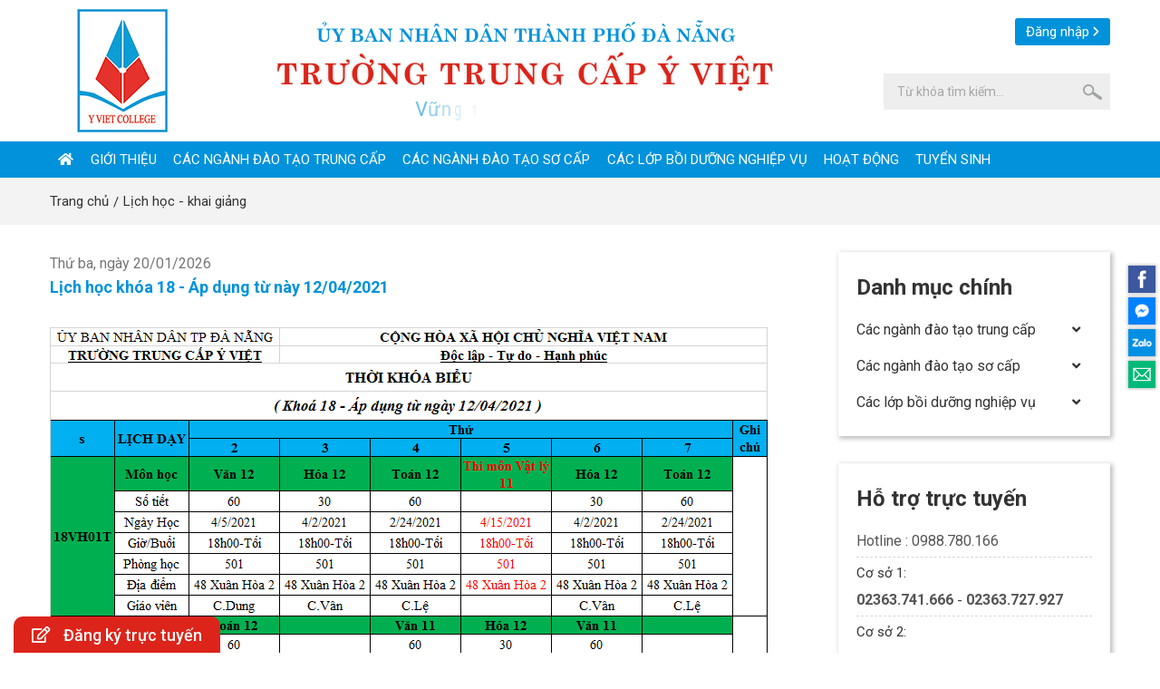

--- FILE ---
content_type: text/html; charset=UTF-8
request_url: https://yviet.edu.vn/lich-hoc-khai-giang/lich-hoc-khoa-18-ap-dung-tu-nay-12-04-2021.html
body_size: 7171
content:
<!DOCTYPE html>
<html lang="vi">
    <head><title>Lịch học khóa 18 - Áp dụng từ này 12/04/2021 | Trường Trung Cấp Ý Việt</title>
<meta http-equiv="Content-Type" content="text/html; charset=utf-8" />
<meta name="viewport" content="width=device-width, initial-scale=1" />
<meta http-equiv="Content-Language" content="vi" />
<meta name="robots" content="index,follow" /><link rel="canonical" href="https://yviet.edu.vn/lich-hoc-khai-giang/lich-hoc-khoa-18-ap-dung-tu-nay-12-04-2021.html" />
<meta name="keywords" content=""/>
<meta name="description" content=""/>
<meta name="author" content="Trường Trung Cấp Ý Việt"/>
<meta name="copyright" content="Trường Trung Cấp Ý Việt" />
<meta http-equiv="expires" content="0" />
<meta name="resource-type" content="document" />
<meta name="distribution" content="global" />
<meta name="revisit-after" content="1 days" />
<meta name="rating" content="general" />
<meta property="fb:app_id" content="301858673588695" />
<meta property="og:site_name" content="yviet.edu.vn" />
<meta property="og:type" content="website" />
<meta property="og:url" content="https://yviet.edu.vn/lich-hoc-khai-giang/lich-hoc-khoa-18-ap-dung-tu-nay-12-04-2021.html" />
<meta property="og:title" content="Lịch học khóa 18 - Áp dụng từ này 12/04/2021" />
<meta property="og:description" content="" />
<meta property="og:image" content="/images/lich-hoc-khoa-18-ap-dung-tu-nay-12-04-2021-11618151390712006301.png" />
<script type="text/javascript" src="/theme/js/jquery-1.11.3.min.js"></script>
<link rel="icon" type="image/x-icon" href="/theme/images/favicon.ico" />
<link rel="shortcut icon" type="image/x-icon" href="/theme/images/favicon.ico" />
<link href="https://fonts.googleapis.com/css2?family=Roboto:wght@400;500;700&display=swap" rel="stylesheet"/>
<link rel="stylesheet" type="text/css" href="/theme/style.css" />
<link rel="stylesheet" type="text/css" href="/theme/css/animation.css" />
<link rel="stylesheet" type="text/css" href="/theme/css/awesome.css" />
<link rel="stylesheet" type="text/css" href="/components/style.php" /><link rel="stylesheet" type="text/css" href="/theme/css/loading.css" />
<link rel="stylesheet" type="text/css" href="/theme/css/fancybox.css" />
<link rel="stylesheet" type="text/css" href="/theme/bootstrap.css" />
<!-- Global site tag (gtag.js) - Google Analytics -->
<script async src="https://www.googletagmanager.com/gtag/js?id=UA-37779310-1"></script>
<script>
  window.dataLayer = window.dataLayer || [];
  function gtag(){dataLayer.push(arguments);}
  gtag('js', new Date());
  gtag('config', 'UA-37779310-1');
</script>

<!-- Global site tag (gtag.js) - Google Analytics -->
<script async src="https://www.googletagmanager.com/gtag/js?id=G-J28RGNRXZN"></script>
<script>
  window.dataLayer = window.dataLayer || [];
  function gtag(){dataLayer.push(arguments);}
  gtag('js', new Date());

  gtag('config', 'G-J28RGNRXZN');
</script>

<meta name="p:domain_verify" content="912762794f0291d07d9c034eecebb341"/>

<!-- Google Tag Manager -->
<script>(function(w,d,s,l,i){w[l]=w[l]||[];w[l].push({'gtm.start':
new Date().getTime(),event:'gtm.js'});var f=d.getElementsByTagName(s)[0],
j=d.createElement(s),dl=l!='dataLayer'?'&l='+l:'';j.async=true;j.src=
'https://www.googletagmanager.com/gtm.js?id='+i+dl;f.parentNode.insertBefore(j,f);
})(window,document,'script','dataLayer','GTM-WFN5BFQ');</script>
<!-- End Google Tag Manager -->
<!-- Start: Google Structured Data -->
<script type=application/ld+json class='yoast-schema-graph yoast-schema-graph--main'>
{"@context":"https://schema.org",
"@graph":[{"@type":"WebSite",
"@id":"https://yviet.edu.vn/#website",
"url":"https://yviet.edu.vn/",
"name":"Trường Trung cấp chuyên nghiệp Ý Việt - Đà Nẵng",
"potentialAction":{"@type":"SearchAction","target":"https://yviet.edu.vn/?s={search_term_string}","query-input":"required name=search_term_string"}},
{"@type":"ImageObject",
"@id":"https://yviet.edu.vn/#primaryimage",
"url":"https://yviet.edu.vn/theme/images/hoc-nau-an-tai-da-nang.jpg"},
{"@type":"WebPage","@id":"https://yviet.edu.vn/#webpage",
"url":"https://yviet.edu.vn/","inLanguage":"vi",
"name":"Trường Trung cấp chuyên nghiệp Ý Việt - Đà Nẵng",
"isPartOf":{"@id":"https://yviet.com.vn/#website"},
"primaryImageOfPage":{"@id":"https://yviet.edu.vn/#primaryimage"},
"datePublished":"2018-10-04T03:08:11+00:00","dateModified":"2021-02-01T04:28:13+00:00",
"description":"Học nấu ăn tại Đà Nẵng, học trung cấp văn bằng 2 tại Đà Nẵng, học hướng dẫn viên du lịch tại Đà Nẵng, học trung cấp nấu ăn tại Đà Nẵng, học trung cấp nghiệp vụ nhà hàng tại Đà Nẵng, học trung cấp nghiệp vụ lưu trú tại Đà Nẵng, học thiết kế tạo mẫu tóc chuyên nghiệp tại Đà Nẵng"}]}</script>
<!-- End: Google Structured Data -->
<script type="application/ld+json">
{
  "@context": "https://schema.org",
  "@type": "BlogPosting",
  "mainEntityOfPage": {
    "@type": "WebPage",
    "@id": "https://yviet.edu.vn/"
  },
  "headline": "Trường Trung Cấp Ý Việt",
  "description": "Trường  Trung Cấp Chuyên Nghiệp Ý Việt",
  "image": "https://yviet.edu.vn/theme/images/logo.png",  
  "author": {
    "@type": "Organization",
    "name": "BTV Ý Việt",
    "url": "https://yviet.edu.vn/"
  },  
  "publisher": {
    "@type": "Organization",
    "name": "Ý Việt",
    "logo": {
      "@type": "ImageObject",
      "url": "https://yviet.edu.vn/theme/images/logo.png"
    }
  },
  "datePublished": "2023-03-03",
  "dateModified": "2023-03-03"
}
</script>
<script type="application/ld+json">
{
  "@context": "https://schema.org",
  "@type": "Article",
  "mainEntityOfPage": {
    "@type": "WebPage",
    "@id": "https://yviet.edu.vn/"
  },
  "headline": "Trường Trung Cấp Ý Việt",
  "description": "Trường  Trung Cấp Chuyên Nghiệp Ý Việt",
  "image": "https://yviet.edu.vn/theme/images/logo.png",  
  "author": {
    "@type": "Organization",
    "name": "BTV Ý Việt",
    "url": "https://yviet.edu.vn/"
  },  
  "publisher": {
    "@type": "Organization",
    "name": "Ý Việt",
    "logo": {
      "@type": "ImageObject",
      "url": "https://yviet.edu.vn/theme/images/logo.png"
    }
  },
  "datePublished": "2023-03-03",
  "dateModified": "2023-03-03"
}
</script>
<script type="application/ld+json">
{
  "@context": "https://schema.org",
  "@type": "NewsArticle",
  "mainEntityOfPage": {
    "@type": "WebPage",
    "@id": "https://yviet.edu.vn/"
  },
  "headline": "Trường Trung Cấp Ý Việt",
  "description": "Trường  Trung Cấp Chuyên Nghiệp Ý Việt",
  "image": "https://yviet.edu.vn/theme/images/logo.png",  
  "author": {
    "@type": "Organization",
    "name": "BTV Ý Việt",
    "url": "https://yviet.edu.vn/"
  },  
  "publisher": {
    "@type": "Organization",
    "name": "Ý Việt",
    "logo": {
      "@type": "ImageObject",
      "url": "https://yviet.edu.vn/theme/images/logo.png"
    }
  },
  "datePublished": "2023-03-03",
  "dateModified": "2023-03-03"
}
</script></head>
    <body>
    	<div id="page">
            <section class="header">
    <div class="header-top">
        <div class="wrap">
            <div class="logo">
                                <a href="/"><img src="/theme/images/logo.png" alt="Trường Trung Cấp Ý Việt Đà Nẵng" /></a>
                            </div>
            <div class="name">
                <p class="wow fadeInDown">Ủy ban nhân dân Thành phố Đà Nẵng</p>
                <p class="wow flipInX" data-wow-delay="0.5s">Trường Trung Cấp Ý Việt</p>
                <p class="name-slogan">Vững nghề - Vinh nghiệp</p>
            </div>
            <div class="button">
                                <a href="/dang-nhap.html" title="Đăng nhập">Đăng nhập</a>
                                <div class="clear"></div>
            </div>
            <div class="search">
                <form id="search-form" name="search-form" method="POST" action="/tim-kiem.html">
                    <input type="text" name="search-text" id="search-text" value="" placeholder="Từ khóa tìm kiếm..." />
                    <input type="submit" name="search-submit" id="search-submit" value="" />
                    <div class="clear"></div>
                </form>
            </div>
            <div class="clear"></div>
        </div>
    </div>
    <div class="header-bottom">
        <div class="menu-bar"> 
    <div class="wrap">
                <nav class="menu">
                    <ul>
                <li ><a href="/"><i class="fa fa-home"></i></a></li>
                                <li ><a href="/gioi-thieu.html">Giới thiệu</a>
                                    </li>
                                <li ><a href="/cac-nganh-dao-tao-trung-cap.html">Các ngành đào tạo trung cấp</a>
                                    </li>
                                <li ><a href="/cac-nganh-dao-tao-so-cap.html">Các ngành đào tạo sơ cấp</a>
                                    </li>
                                <li ><a href="/cac-lop-boi-duong-nghiep-vu.html">Các lớp bồi dưỡng nghiệp vụ</a>
                                    </li>
                                <li ><a href="/hoat-dong.html">Hoạt động</a>
                                    </li>
                                <li ><a href="/tuyen-sinh.html">Tuyển sinh</a>
                                    </li>
                                <li  class="menu-display"><a href="/tin-tuc.html">Tin tức</a>
                                    </li>
                                <li  class="menu-display"><a href="/lich-hoc-khai-giang.html">Lịch học - khai giảng</a>
                                    </li>
                                <li  class="menu-display"><a href="/thong-bao.html">Thông báo</a>
                                    </li>
                                <li  class="menu-display"><a href="/cb-gv-nv.html">CB - GV - NV</a>
                                    </li>
                                <li  class="menu-display"><a href="/diem-tin.html">Điểm tin</a>
                                    </li>
                                <li class="menu-display"><a href="/lien-he.html">Liên hệ</a></li>
                <div class="clear"></div>
            </ul>
        </nav>
        <div class="clear"></div>
    </div>
</div><div class="banner" style="background-image: url(/uploads/cat/162470196986.jpg);">
    <div class="banner-title">
        <div class="wrap">
                        <b class="banner-title-inner">Lịch học - khai giảng</b>
                    </div>
    </div>   
    <div class="clear"></div> 
</div><div class="direct">
    <div class="wrap">
    	<ul>
    		<li><a href="/">Trang chủ</a></li>
                		<li><a href="/lich-hoc-khai-giang.html">Lịch học - khai giảng</a></li>
    		    		    		<div class="clear"></div>
    	</ul>
    </div>
</div>    </div>
</section>    		<section class="main"><div class="wrap">
    <div class="main-left-2">
        <div class="notify-time">Thứ ba, ngày 20/01/2026 <span id="clock"></span></div>
<div class="notify-title"><h1>Lịch học khóa 18 - Áp dụng từ này 12/04/2021</h1></div>
<div class="main-detail"><img alt="" src="/uploads/images/Khoa18(6).png" style="height:1182px; width:792px" /></div>
<div class="main-share">
    <div class="fb-like" data-href="https://yviet.edu.vn/lich-hoc-khai-giang/lich-hoc-khoa-18-ap-dung-tu-nay-12-04-2021.html" data-layout="button_count" data-action="like" data-size="small" data-show-faces="true" data-share="true"></div>
</div>
 
<div class="dvtn-title dvtn-title-2">Có thể bạn quan tâm</div>
<div class="schedule-list" style="padding-bottom: 15px;">
        <div class="schedule-item">
        <div class="schedule-img"><a href="/lich-hoc-khai-giang/lich-hoc-k24-tat-ca-cac-nganh-hoc-ap-dung-tu-ngay-19-08-24-08-2024.html"><img title="Lịch học K24 tất cả các Ngành học áp dụng từ ngày 19/08-24/08/2024" alt="Lịch học K24 tất cả các Ngành học áp dụng từ ngày 19/08-24/08/2024" src="/images/11724293943594202801.png"/></a></div>
        <div class="schedule-name"><a href="/lich-hoc-khai-giang/lich-hoc-k24-tat-ca-cac-nganh-hoc-ap-dung-tu-ngay-19-08-24-08-2024.html" title="Lịch học K24 tất cả các Ngành học áp dụng từ ngày 19/08-24/08/2024">Lịch học K24 tất cả các Ngành học áp dụng từ ngày 19/08-24/08/2024</a></div>
        <div class="schedule-prev">Thời khoá biểu chính thức của tất cả các ngành học tại Trường Trung Cấp Ý Việt. Được áp dụng từ ngày 19/08/2023-24/08/2024</div>
        <div class="schedule-time">Thứ ba, ngày 20/01/2026 <span id="clock"></span></div>
        <div class="clear"></div>
    </div>
        <div class="schedule-item">
        <div class="schedule-img"><a href="/lich-hoc-khai-giang/lich-hoc-k23-tat-ca-cac-nganh-hoc-ap-dung-tu-ngay-07-08-12-08-2023.html"><img title="Lịch học K23 tất cả các Ngành học áp dụng từ ngày 07/08-12/08/2023" alt="Lịch học K23 tất cả các Ngành học áp dụng từ ngày 07/08-12/08/2023" src="/images/11691488768164202801.png"/></a></div>
        <div class="schedule-name"><a href="/lich-hoc-khai-giang/lich-hoc-k23-tat-ca-cac-nganh-hoc-ap-dung-tu-ngay-07-08-12-08-2023.html" title="Lịch học K23 tất cả các Ngành học áp dụng từ ngày 07/08-12/08/2023">Lịch học K23 tất cả các Ngành học áp dụng từ ngày 07/08-12/08/2023</a></div>
        <div class="schedule-prev">Thời khoá biểu chính thức của tất cả các ngành học tại Trường Trung Cấp Ý Việt. Được áp dụng từ ngày 07/08/2023-12/08/2023</div>
        <div class="schedule-time">Thứ ba, ngày 20/01/2026 <span id="clock"></span></div>
        <div class="clear"></div>
    </div>
        <div class="schedule-item">
        <div class="schedule-img"><a href="/lich-hoc-khai-giang/lich-hoc-khoa-22-ap-dung-tu-ngay-26-09-2022-den-01-10-2022.html"><img title="Lịch học khoá 22. Áp dụng từ ngày 26/ 09 / 2022 đến 01/10/2022" alt="Lịch học khoá 22. Áp dụng từ ngày 26/ 09 / 2022 đến 01/10/2022" src="/images/11664013336464202801.png"/></a></div>
        <div class="schedule-name"><a href="/lich-hoc-khai-giang/lich-hoc-khoa-22-ap-dung-tu-ngay-26-09-2022-den-01-10-2022.html" title="Lịch học khoá 22. Áp dụng từ ngày 26/ 09 / 2022 đến 01/10/2022">Lịch học khoá 22. Áp dụng từ ngày 26/ 09 / 2022 đến 01/10/2022</a></div>
        <div class="schedule-prev"></div>
        <div class="schedule-time">Thứ ba, ngày 20/01/2026 <span id="clock"></span></div>
        <div class="clear"></div>
    </div>
        <div class="schedule-item">
        <div class="schedule-img"><a href="/lich-hoc-khai-giang/lich-hoc-khoa-21-ap-dung-tu-ngay-26-09-2022-den-01-10-2022.html"><img title="Lịch học khoá 21. Áp dụng từ ngày 26/ 09 / 2022 đến 01/10/2022" alt="Lịch học khoá 21. Áp dụng từ ngày 26/ 09 / 2022 đến 01/10/2022" src="/images/11664013308554202801.png"/></a></div>
        <div class="schedule-name"><a href="/lich-hoc-khai-giang/lich-hoc-khoa-21-ap-dung-tu-ngay-26-09-2022-den-01-10-2022.html" title="Lịch học khoá 21. Áp dụng từ ngày 26/ 09 / 2022 đến 01/10/2022">Lịch học khoá 21. Áp dụng từ ngày 26/ 09 / 2022 đến 01/10/2022</a></div>
        <div class="schedule-prev"></div>
        <div class="schedule-time">Thứ ba, ngày 20/01/2026 <span id="clock"></span></div>
        <div class="clear"></div>
    </div>
        <div class="schedule-item">
        <div class="schedule-img"><a href="/lich-hoc-khai-giang/lich-hoc-khoa-20-ap-dung-tu-ngay-26-09-2022-den-01-10-2022.html"><img title="Lịch học khoá 20. Áp dụng từ ngày 26/ 09 / 2022 đến 01/10/2022" alt="Lịch học khoá 20. Áp dụng từ ngày 26/ 09 / 2022 đến 01/10/2022" src="/images/11664013270594202801.png"/></a></div>
        <div class="schedule-name"><a href="/lich-hoc-khai-giang/lich-hoc-khoa-20-ap-dung-tu-ngay-26-09-2022-den-01-10-2022.html" title="Lịch học khoá 20. Áp dụng từ ngày 26/ 09 / 2022 đến 01/10/2022">Lịch học khoá 20. Áp dụng từ ngày 26/ 09 / 2022 đến 01/10/2022</a></div>
        <div class="schedule-prev"></div>
        <div class="schedule-time">Thứ ba, ngày 20/01/2026 <span id="clock"></span></div>
        <div class="clear"></div>
    </div>
        <div class="schedule-item">
        <div class="schedule-img"><a href="/lich-hoc-khai-giang/lich-hoc-khoa-20-ap-dung-tu-ngay-19-09-2022-den-24-09.html"><img title="Lịch học khoá 20. Áp dụng từ ngày 19/ 09 / 2022 đến 24/09" alt="Lịch học khoá 20. Áp dụng từ ngày 19/ 09 / 2022 đến 24/09" src="/images/11663406233904202801.png"/></a></div>
        <div class="schedule-name"><a href="/lich-hoc-khai-giang/lich-hoc-khoa-20-ap-dung-tu-ngay-19-09-2022-den-24-09.html" title="Lịch học khoá 20. Áp dụng từ ngày 19/ 09 / 2022 đến 24/09">Lịch học khoá 20. Áp dụng từ ngày 19/ 09 / 2022 đến 24/09</a></div>
        <div class="schedule-prev"></div>
        <div class="schedule-time">Thứ ba, ngày 20/01/2026 <span id="clock"></span></div>
        <div class="clear"></div>
    </div>
    </div>
    </div>
    <div class="main-right-2">
        <div class="colmenu">
    <div class="colmenu-title">Danh mục chính</div>
    <ul>
                <li><a href="/cac-nganh-dao-tao-trung-cap.html">Các ngành đào tạo trung cấp</a>
                        <i class="i-1 fas fa-angle-down"></i>
            <ul class="ul-1" style="display: none;">
                                <li><a href="/cac-nganh-dao-tao-trung-cap/hoc-nghe-nau-an-chuyen-nghiep-tai-da-nang.html">Học nghề nấu ăn chuyên nghiệp tại Đà Nẵng<i class="fas fa-angle-right"></i></a></li>
                                <li><a href="/cac-nganh-dao-tao-trung-cap/huong-dan-vien-du-lich.html">Hướng dẫn viên du lịch<i class="fas fa-angle-right"></i></a></li>
                                <li><a href="/cac-nganh-dao-tao-trung-cap/nghiep-vu-nha-hang.html">Nghiệp vụ nhà hàng<i class="fas fa-angle-right"></i></a></li>
                                <li><a href="/cac-nganh-dao-tao-trung-cap/ky-thuat-pha-che.html">Kỹ thuật pha chế<i class="fas fa-angle-right"></i></a></li>
                                <li><a href="/cac-nganh-dao-tao-trung-cap/nghiep-vu-luu-tru.html">Nghiệp vụ lưu trú<i class="fas fa-angle-right"></i></a></li>
                                <li><a href="/cac-nganh-dao-tao-trung-cap/van-bang-2.html">Văn bằng 2<i class="fas fa-angle-right"></i></a></li>
                                <li><a href="/cac-nganh-dao-tao-trung-cap/quan-ly-van-hoa.html">Quản lý văn hóa<i class="fas fa-angle-right"></i></a></li>
                                <li><a href="/cac-nganh-dao-tao-trung-cap/ke-toan-doanh-nghiep.html">Kế toán doanh nghiệp<i class="fas fa-angle-right"></i></a></li>
                                <li><a href="/cac-nganh-dao-tao-trung-cap/tai-chinh-ngan-hang.html">Tài chính ngân hàng<i class="fas fa-angle-right"></i></a></li>
                                <li><a href="/cac-nganh-dao-tao-trung-cap/xay-dung-cau-duong.html">Xây dựng cầu đường<i class="fas fa-angle-right"></i></a></li>
                                <li><a href="/cac-nganh-dao-tao-trung-cap/xay-dung-dan-dung-va-cong-nghiep.html">Xây dựng dân dụng và công nghiệp<i class="fas fa-angle-right"></i></a></li>
                                <li><a href="/cac-nganh-dao-tao-trung-cap/thiet-ke-kien-truc.html">Thiết kế kiến trúc<i class="fas fa-angle-right"></i></a></li>
                                <li><a href="/cac-nganh-dao-tao-trung-cap/hanh-chinh-van-thu.html">Hành chính văn thư<i class="fas fa-angle-right"></i></a></li>
                                <li><a href="/cac-nganh-dao-tao-trung-cap/tao-mau-va-cham-soc-sac-dep.html">Tạo mẫu và chăm sóc sắc đẹp<i class="fas fa-angle-right"></i></a></li>
                                <li><a href="/cac-nganh-dao-tao-trung-cap/cong-nghe-o-to.html">Công nghệ ô tô<i class="fas fa-angle-right"></i></a></li>
                                <li><a href="/cac-nganh-dao-tao-trung-cap/cong-nghe-thong-tin-ung-dung-phan-mem.html">Công nghệ thông tin (Ứng dụng phần mềm)<i class="fas fa-angle-right"></i></a></li>
                                <li><a href="/cac-nganh-dao-tao-trung-cap/lap-trinh-may-tinh.html">Lập trình máy tính<i class="fas fa-angle-right"></i></a></li>
                                <li><a href="/cac-nganh-dao-tao-trung-cap/ky-thuat-may-lanh-va-dieu-hoa-khong-khi-1.html">Kỹ thuật máy lạnh và điều hoà không khí 1<i class="fas fa-angle-right"></i></a></li>
                            </ul>
            <script type="text/javascript">
                $(document).ready(function(){
                    $(".i-1").click(function(){
                        $(".ul-1").slideToggle(500);
                    });
                });
                $(".i-1").click(function(){
                    $(".i-1").toggleClass("fa-angle-up");
                });
            </script>
                    </li>
                <li><a href="/cac-nganh-dao-tao-so-cap.html">Các ngành đào tạo sơ cấp</a>
                        <i class="i-2 fas fa-angle-down"></i>
            <ul class="ul-2" style="display: none;">
                                <li><a href="/cac-nganh-dao-tao-so-cap/hoc-so-cap-nau-an-tai-da-nang.html">Học sơ cấp Nấu ăn tại Đà Nẵng<i class="fas fa-angle-right"></i></a></li>
                                <li><a href="/cac-nganh-dao-tao-so-cap/nghiep-vu-buong-phong.html">Nghiệp vụ buồng phòng<i class="fas fa-angle-right"></i></a></li>
                                <li><a href="/cac-nganh-dao-tao-so-cap/ky-thuat-phuc-vu-ban.html">Kỹ thuật phục vụ bàn<i class="fas fa-angle-right"></i></a></li>
                                <li><a href="/cac-nganh-dao-tao-so-cap/ky-thuat-pha-che.html">Kỹ thuật pha chế<i class="fas fa-angle-right"></i></a></li>
                                <li><a href="/cac-nganh-dao-tao-so-cap/ky-thuat-xay-dung.html">Kỹ thuật xây dựng<i class="fas fa-angle-right"></i></a></li>
                                <li><a href="/cac-nganh-dao-tao-so-cap/nghiep-vu-van-thu-luu-tru.html">Nghiệp vụ văn thư lưu trữ<i class="fas fa-angle-right"></i></a></li>
                                <li><a href="/cac-nganh-dao-tao-so-cap/ke-toan-doanh-nghiep.html">Kế toán doanh nghiệp<i class="fas fa-angle-right"></i></a></li>
                                <li><a href="/cac-nganh-dao-tao-so-cap/huong-dan-du-lich.html">Hướng dẫn du lịch<i class="fas fa-angle-right"></i></a></li>
                                <li><a href="/cac-nganh-dao-tao-so-cap/le-tan.html">Lễ tân<i class="fas fa-angle-right"></i></a></li>
                                <li><a href="/cac-nganh-dao-tao-so-cap/thiet-ke-tao-mau-toc-chuyen-nghiep.html">Thiết kế tạo mẫu tóc chuyên nghiệp<i class="fas fa-angle-right"></i></a></li>
                                <li><a href="/cac-nganh-dao-tao-so-cap/cham-soc-sac-dep.html">Chăm sóc sắc đẹp<i class="fas fa-angle-right"></i></a></li>
                                <li><a href="/cac-nganh-dao-tao-so-cap/thiet-ke-do-hoa.html">Thiết kế đồ họa<i class="fas fa-angle-right"></i></a></li>
                                <li><a href="/cac-nganh-dao-tao-so-cap/thiet-ke-website.html">Thiết kế website<i class="fas fa-angle-right"></i></a></li>
                                <li><a href="/cac-nganh-dao-tao-so-cap/quan-tri-he-thong-mang.html">Quản trị hệ thống mạng<i class="fas fa-angle-right"></i></a></li>
                            </ul>
            <script type="text/javascript">
                $(document).ready(function(){
                    $(".i-2").click(function(){
                        $(".ul-2").slideToggle(500);
                    });
                });
                $(".i-2").click(function(){
                    $(".i-2").toggleClass("fa-angle-up");
                });
            </script>
                    </li>
                <li><a href="/cac-lop-boi-duong-nghiep-vu.html">Các lớp bồi dưỡng nghiệp vụ</a>
                        <i class="i-3 fas fa-angle-down"></i>
            <ul class="ul-3" style="display: none;">
                                <li><a href="/cac-lop-boi-duong-nghiep-vu/lap-du-toan-xay-dung.html">Lập dự toán xây dựng<i class="fas fa-angle-right"></i></a></li>
                                <li><a href="/cac-lop-boi-duong-nghiep-vu/lop-nghiep-vu-ban.html">Lớp nghiệp vụ bàn<i class="fas fa-angle-right"></i></a></li>
                                <li><a href="/cac-lop-boi-duong-nghiep-vu/nghiep-vu-le-tan-quan-tri-khach-san-nha-hang.html">Nghiệp vụ lễ tân, quản trị khách sạn nhà hàng<i class="fas fa-angle-right"></i></a></li>
                                <li><a href="/cac-lop-boi-duong-nghiep-vu/lop-nghiep-vu-buong-phong.html">Lớp nghiệp vụ buồng phòng<i class="fas fa-angle-right"></i></a></li>
                                <li><a href="/cac-lop-boi-duong-nghiep-vu/ky-nang-giao-tiep.html">Kỹ năng giao tiếp<i class="fas fa-angle-right"></i></a></li>
                                <li><a href="/cac-lop-boi-duong-nghiep-vu/thanh-quyet-toan-von-dau-tu-xay-dung-cong-trinh.html">Thanh quyết toán vốn đầu tư xây dựng công trình<i class="fas fa-angle-right"></i></a></li>
                                <li><a href="/cac-lop-boi-duong-nghiep-vu/luat-dau-thau.html">Luật đấu thầu<i class="fas fa-angle-right"></i></a></li>
                                <li><a href="/cac-lop-boi-duong-nghiep-vu/ky-nang-song-cho-tre-em.html">Kỹ năng sống cho trẻ em<i class="fas fa-angle-right"></i></a></li>
                                <li><a href="/cac-lop-boi-duong-nghiep-vu/ky-nang-mem.html">Kỹ năng mềm<i class="fas fa-angle-right"></i></a></li>
                                <li><a href="/cac-lop-boi-duong-nghiep-vu/bat-dong-san-moi-gioi-dinh-gia-quan-ly-dieu-hanh-san-giao-dich.html">Bất động sản (Môi giới, Định giá, Quản lý - Điều hành sàn giao dịch)<i class="fas fa-angle-right"></i></a></li>
                                <li><a href="/cac-lop-boi-duong-nghiep-vu/phong-thuy-ung-dung-trong-kinh-doanh-va-doi-song.html">Phong thủy ứng dụng trong kinh doanh và đời sống<i class="fas fa-angle-right"></i></a></li>
                                <li><a href="/cac-lop-boi-duong-nghiep-vu/quan-ly-du-an-xay-dung.html">Quản lý dự án xây dựng<i class="fas fa-angle-right"></i></a></li>
                                <li><a href="/cac-lop-boi-duong-nghiep-vu/giam-doc-quan-ly-du-an-xay-dung.html">Giám đốc quản lý dự án xây dựng<i class="fas fa-angle-right"></i></a></li>
                                <li><a href="/cac-lop-boi-duong-nghiep-vu/dinh-gia-xay-dung.html">Định giá xây dựng<i class="fas fa-angle-right"></i></a></li>
                                <li><a href="/cac-lop-boi-duong-nghiep-vu/giam-sat-thi-cong-xay-dung-cong-trinh-dan-dung-giao-thong-thuy-loi-thuy-dien.html">Giám sát thi công xây dựng công trình Dân dụng, Giao thông, Thủy lợi - Thủy điện<i class="fas fa-angle-right"></i></a></li>
                                <li><a href="/cac-lop-boi-duong-nghiep-vu/chi-huy-truong-cong-truong.html">Chỉ huy trưởng công trường<i class="fas fa-angle-right"></i></a></li>
                                <li><a href="/cac-lop-boi-duong-nghiep-vu/an-toan-lao-dong-tren-cong-truong.html">An toàn lao động trên công trường<i class="fas fa-angle-right"></i></a></li>
                                <li><a href="/cac-lop-boi-duong-nghiep-vu/ke-toan-thuc-hanh-bao-cao-thue-bao-cao-tai-chinh.html">Kế toán thực hành - Báo cáo thuế - Báo cáo tài chính<i class="fas fa-angle-right"></i></a></li>
                                <li><a href="/cac-lop-boi-duong-nghiep-vu/chung-chi-ke-khai-quyet-toan-thue.html">Chứng chỉ kê khai - quyết toán Thuế<i class="fas fa-angle-right"></i></a></li>
                                <li><a href="/cac-lop-boi-duong-nghiep-vu/cac-lop-tin-hoc-can-ban-va-nang-cao.html">Các lớp Tin học căn bản và nâng cao<i class="fas fa-angle-right"></i></a></li>
                                <li><a href="/cac-lop-boi-duong-nghiep-vu/ky-nang-thuyet-trinh-va-noi-chuyen-truoc-cong-chung.html">Kỹ năng thuyết trình và nói chuyện trước công chúng<i class="fas fa-angle-right"></i></a></li>
                            </ul>
            <script type="text/javascript">
                $(document).ready(function(){
                    $(".i-3").click(function(){
                        $(".ul-3").slideToggle(500);
                    });
                });
                $(".i-3").click(function(){
                    $(".i-3").toggleClass("fa-angle-up");
                });
            </script>
                    </li>
            </ul>
</div>
        <div class="httt httt-2">
    <div class="colmenu-title">Hỗ trợ trực tuyến</div>

        <ul class="httt-phone">
            <li><a href="tel:0988780166">Hotline :  0988.780.166</a></li>
                        <li>Cơ sở 1:<br /> <a href="tel:02363741666"><b>02363.741.666</b></a> - <a href="tel:02363727927"><b>02363.727.927</b></a></li>
                        <li>Cơ sở 2:<br /> <a href="tel:02363551951"><b>02363.551.951</b></a></li>
                        <li>Cơ sở 3:<br /> <a href="tel:02363758777"><b>02363.758.777</b></a></li>
                        <li>Cơ sở 4:<br /> <a href="tel:02363575777"><b>02363.575.777</b></a></li>
                        <li>Cơ sở 5 :<br /> <a href="tel:02363777877"><b>02363.777.877</b></a></li>
                        <div class="clear"></div>
        </ul>
        <ul class="httt-list">
            <li><a href="/.html">CB - GV - NV</a></li>
                        <li><a href="//.html"></a></li>
            <li><a href="/dang-ky-truc-tuyen.html">Đăng ký trực tuyến</a></li>
            <div class="clear"></div>
        </ul>

</div>    </div>
    <div class="clear"></div>
</div></section>
    		<section class="footer">
    <div class="footer-top">
    	<div class="wrap">
    		<div class="footer-info">
    			<ul>
                    <li>Trường Trung Cấp Ý Việt</li>
                                        
    				<li class="f-local">Cơ sở 1:  478 A1 Điện Biên Phủ, Phường Thanh Khê , TP Đà Nẵng</li>
                    <li class="f-phone"><a href="tel:02363741666"><b>02363.741.666</b></a> - <a href="tel:02363727927"><b>02363.727.927</b></a></li>
                                        
    				<li class="f-local">Cơ sở 2: 396 Điện Biên Phủ, Phường Thanh Khê, TP. Đà Nẵng</li>
                    <li class="f-phone"><a href="tel:02363551951"><b>02363.551.951</b></a></li>
                                        
    				<li class="f-local">Cơ sở 3: 686 Điện Biên Phủ, Phường Thanh Khê, TP. Đà Nẵng</li>
                    <li class="f-phone"><a href="tel:02363758777"><b>02363.758.777</b></a></li>
                                        
    				<li class="f-local">Cơ sở 4: Thôn 5, Xã Hoà Tiến, TP Đà Nẵng</li>
                    <li class="f-phone"><a href="tel:02363575777"><b>02363.575.777</b></a></li>
                                        
    				<li class="f-local">Cơ sở 5 : Thôn Vân Dương 1, Phường Liên Chiểu, TP Đà Nẵng</li>
                    <li class="f-phone"><a href="tel:02363777877"><b>02363.777.877</b></a></li>
                        				<li class="f-hotline"><a href="tel:0988780166">Hotline: <b> 0988.780.166</b></a></li>
                    <li class="f-email"><a href="mailto:yvietdn@gmail.com">yvietdn@gmail.com</a></li>
    			</ul>
    		</div>
    		<div class="footer-list">
    			<div class="footer-title"></div>
    			<ul>
    				<li><a href="/gioi-thieu.html">Giới thiệu</a></li>
    				<li><a href="/tuyen-sinh.html">Tuyển sinh năm 2026</a></li>
    				<li><a href="/hoat-dong.html">Hoạt động</a></li>
                    <li><a href="/lich-hoc-khai-giang.html">Lịch học - khai giảng</a></li>
                    <li><a href="/tin-tuc.html">Tin tức</a></li>
                    <li><a href="/diem-tin.html">Điểm tin</a></li>
    				<li><a href="/lien-he.html">Liên hệ</a></li>
    				
    			</ul>
    		</div>
    		<div class="footer-right">
                <p>Liên kết</p>
    			<div  style="margin-bottom: 15px;" class="fb-page" data-href="https://www.facebook.com/truongtrungcapyviet" data-width="500" data-height="" data-small-header="false" data-adapt-container-width="true" data-hide-cover="false" data-show-facepile="false">
                    <blockquote cite="https://www.facebook.com/truongtrungcapyviet" class="fb-xfbml-parse-ignore">
                        <a href="https://www.facebook.com/truongtrungcapyviet">Trường trung cấp Ý Việt</a> 
                    </blockquote>
                </div>
                <div class="footer-social">
                    <a target="_blank" href="https://www.facebook.com/truongtrungcapyviet/"><img src="/theme/images/f.png"/></a>
                    <a target="_blank" href="https://www.youtube.com/channel/UCfr3wsXaeAw96nhPu4g4ihg/"><img src="/theme/images/y.png"/></a>
                </div>
                <i class="fas fa-signal" style="font-size: 16px;"></i> Trực tuyến: 1 - Tổng truy cập: 1636183    		</div>
    		<div class="clear"></div>
    	</div>
    </div>
    <div class="footer-bottom">
        <div class="wrap">
            <p>© Copyright 2010 - 2026. Bản quyền thuộc về Trường trung cấp Ý Việt. Designed by <a rel="nofollow" href="https://web360.com.vn/" target="_blank" title="Thiết kế web Đà Nẵng">Web360</a></p>
            <div class="clear"></div>
        </div>
    </div>
    <div class="footer-fixed animated slideInRight">
        <a target="_blank" href="https://www.facebook.com/truongtrungcapyviet/"></a>
        <a target="_blank" href="https://www.messenger.com/t/truongtrungcapyviet/"></a>
        <a target="_blank" href="https://zalo.me/0988780166"></a>
        <a href="/lien-he.html"></a>
    </div>
    <a class="footer-register animated slideInUp" href="/dang-ky-truc-tuyen.html"><i class="far fa-edit"></i>Đăng ký trực tuyến</a>
    <a class="top"><i class="fas fa-chevron-up"></i></a>
    <div class="footer-js"><script type="text/javascript" src="/theme/js/effect.text.js"></script>
<script type="text/javascript" src="/theme/js/animation.wow.js"></script>
<script type="text/javascript" src="/theme/js/animation.scroll.js"></script>	
<script type="text/javascript">
    new WOW().init();
    $(".text-item").each(function(){
        var $inp = $(this).find("input:text"),
            $cle = $(this).find(".clear-text");
        $inp.on("input", function(){
            $cle.toggle(!!this.value);
        });
        $cle.on("touchstart click", function(e){
            e.preventDefault();
            $inp.val("").trigger("input");
        });
    });
    $(".password-item").each(function(){
        var $inp = $(this).find("input:password"),
            $cle = $(this).find(".clear-text");
        $inp.on("input", function(){
            $cle.toggle(!!this.value);
        });
        $cle.on("touchstart click", function(e){
            e.preventDefault();
            $inp.val("").trigger("input");
        });
    });
        jQuery(document).ready(function(){  
        jQuery(".name-slogan").textillate({initialDelay: 3000, loop: true, in: {effect: "flipInY"}, out: {effect: "flipInX"},});   
        
        function classOnScroll(){
            let $header = $(".header-wrap"),
            $scroll = $(window).scrollTop();
            if($scroll > 100){if(!$header.hasClass("header-wrap-2")) $header.addClass("header-wrap-2");}
            else $header.removeClass("header-wrap-2");
        }
        classOnScroll();
        $(window).on('scroll resize',classOnScroll);

        $(window).scroll(function(){if($(this).scrollTop() > 0){$(".top").fadeIn();}else{$(".top").fadeOut();}});
        $(".top").click(function(){$("html, body").animate({scrollTop: 0},1000);return false;});
    });  
</script>
<script type="text/javascript" src="/theme/js/loading.js"></script>
<script type="text/javascript" src="/theme/js/fancybox.js"></script>
<script type="text/javascript" src="/theme/js/jquery.validate.js"></script>
<div id="fb-root"></div>
<script>(function(d, s, id) {
  var js, fjs = d.getElementsByTagName(s)[0];
  if (d.getElementById(id)) return;
  js = d.createElement(s); js.id = id;
  js.src = 'https://connect.facebook.net/vi_VN/sdk/xfbml.customerchat.js#xfbml=1&version=v2.12&autoLogAppEvents=1';
  fjs.parentNode.insertBefore(js, fjs);
}(document, 'script', 'facebook-jssdk'));</script></div>
</section>    	</div>
    </body>
</html>


--- FILE ---
content_type: text/css
request_url: https://yviet.edu.vn/theme/style.css
body_size: 3239
content:
body,div,span,h1,h2,h3,h4,h5,h6,object,p,blockquote,pre,abbr,address,cite,code,del,dfn,em,img,ins,kbd,q,samp,small,strong,sub,sup,var,dl,dt,dd,ol,ul,li,fieldset,form,label,legend,caption,select,textarea,input,
html,iframe,article,aside,canvas,details,figcaption,figure,footer,hgroup,menu,header,nav,section,summary,time,mark,audio,video{margin:0;padding:0;font-size:100%;}
article,aside,details,figcaption,figure,footer,hgroup,menu,nav,section{display:block;}
@font-face{font-family: 'CenturBold'; src: url('fonts/UTMCenturBold.eot'); font-weight: bold; font-style: normal;
    src: url('fonts/UTMCenturBold.eot?#iefix') format('embedded-opentype'), url('fonts/UTMCenturBold.woff2') format('woff2'), url('fonts/UTMCenturBold.woff') format('woff'), url('fonts/UTMCenturBold.ttf') format('truetype'), url('fonts/UTMCenturBold.svg#UTMCenturBold') format('svg');
}
body{background:#fff;font:15px/1.6 Roboto,Arial,Verdana,sans-serif;color:#333;}
h1,h2,h3,h4,h5,h6{margin:0;}
a{color:#0782c1;text-decoration:none;outline:0;}
img{display:block;max-width:100%;}
select,textarea,input:not([type='radio']):not([type='checkbox']){box-sizing:border-box;width:100%;height:40px;border:1px solid #d7d7d7;font:14px Roboto;outline:0;-moz-appearance:none;-webkit-appearance:none;transition:all 0.25s ease 0s;}
select,input[type='date'],input[type='time']{background:#fff url(images/select.png) right 9px center no-repeat;}select,button,input[type='submit']{cursor:pointer;}
select,input[type='text'],input[type='number'],input[type='password']{text-indent:10px;}
input[type='submit']{background:#dc241a;border:0!important;text-transform:uppercase;text-indent:0;color: #fff;}
input[type='submit']:hover{background: #0292db;}
textarea{display:block;height:90px;padding:10px;}
textarea::placeholder,input::placeholder{color:#a7a7a7;}
.form-item{position: relative; margin-bottom: 25px;}
.form-item span{display: block; margin-bottom: 5px;}
.form-item input.error,.form-item textarea.error{border:1px solid #ed1c24;}
.form-item i{position:absolute;right:10px;bottom:10px;display:none;width:22px;background:#d7d7d7;border-radius:50%;font-style:normal;text-align:center;color:#fff;cursor:pointer;}
.form-item label{position:absolute;top:100%;left:0;font-size:12px;color:#ed1c24;}
.wrap{position:relative;margin:auto;}.wow{opacity:0;}
.clear{width:0;height:0;font-size:0;clear:both;overflow:hidden;zoom:1;}.clear:before,.clear:after{content:'';display:block;height:0;overflow:hidden;}.clear:after{clear: both;}
.header-top{position: relative; z-index: 92;}
.logo{position: relative; float: left;}
.logo a{display: block;}
.logo a span{position: absolute; width: 0; height: 0; overflow: hidden;}
.name{float: left; text-align: center;}
.name p:nth-child(1){font-family: CenturBold; text-transform: uppercase; color: #0292db;}
.name p:nth-child(2){font-family: CenturBold; text-transform: uppercase; color: #dc241a; text-shadow:
    0 0 3px #f3f3f3, 0 0 3px #f3f3f3, 0 0 3px #f3f3f3, 0 0 3px #f3f3f3, 0 0 3px #f3f3f3, 0 0 3px #f3f3f3, 0 0 3px #f3f3f3, 0 0 3px #f3f3f3, 0 0 3px #f3f3f3,
    0 0 3px #f3f3f3, 0 0 3px #f3f3f3, 0 0 3px #f3f3f3, 0 0 3px #f3f3f3, 0 0 3px #f3f3f3, 0 0 3px #f3f3f3, 0 0 3px #f3f3f3, 0 0 3px #f3f3f3, 0 0 3px #f3f3f3;}
.name p:nth-child(3){color: #0292db;}
.button{position: absolute; right: 0;}
.button a{float: left; display: block; padding: 0 12px; background: #0292db no-repeat top 9px right 12px; border-radius: 3px; line-height: 30px; color: #fff; transition: all 0.25s ease 0s;}
.button a:hover{background-color: #dc241a;}
.button a:nth-child(1){padding-right: 23px; background-image: url(images/right.png);}
.button a:nth-child(2){margin-left: 10px;}
.search{position: absolute; right: 0; width: 250px; height: 40px; margin: auto;}
.search input[type='text']{float: left; width: calc(100% - 40px); background: #eee; border: 0; text-indent: 15px;}
.search input[type='submit']{float: right; width: 40px; background: #eee url(images/search.png) no-repeat center;}
.main-prev{margin-bottom: 20px;}
.main-toc{position: relative; margin-bottom: 20px; padding: 10px 10px 10px 15px; background: #f7f7f7; border: 1px solid #d7d7d7;}
.main-toc-title{font-size: 18px;}
.main-toc-button{position: absolute; top: 10px; right: 10px; width: 28px; cursor: pointer;}
.main-toc-button:active{transform: translateY(1px);}
.main-toc-button i{text-align: center; line-height: 28px; color: #dc241a;}
.main-toc-list{box-sizing: border-box; counter-reset: item; padding: 5px 0 0 5px;}
.main-toc-list ul{list-style: none;}
.main-toc-list ul li a{font-size: 16px; color: #333;}
.main-toc-list ul li a:hover{text-decoration: underline;}
.main-toc-list ul ul li a{font-size: 15px;}
.main-toc-list ul ul ul li a{font-size: 14px;}
.main-toc-list > ul > li > a:before{counter-increment: item; content: counters(item,"")" "; font-size: 16px;}
.main-toc-list > ul > ul{counter-reset: itemitem; padding-left: 14px;}
.main-toc-list > ul > ul > li > a:before{counter-increment: itemitem; content: counters(item,"")"." counters(itemitem,"")" "; font-size: 15px;}
.main-toc-list > ul > ul > ul{counter-reset: itemitemitem; padding-left: 25px;}
.main-toc-list > ul > ul > ul > li > a:before{counter-increment: itemitemitem; content: counters(item,"")"."counters(itemitem,"")"."counters(itemitemitem,"")" ";}
.main-toc-list-2{display: none;}
.main-detail ul, .main-detail ol{margin-left: 35px;}
.main-detail img{display: inline-block!important; max-width: 100%; height: auto!important; margin: 0!important;}   
.main-detail table{width: 100%!important; border-collapse: collapse; border-color: #d7d7d7;}
.main-detail iframe{margin: 0 auto!important;}
.main-detail h2{font-size: 20px; font-weight: 700;}
.main-detail h3{font-size: 18px; font-weight: 700;}
.main-detail h4{font-size: 16px; font-weight: 500;}
.main-share{margin: 27px 0 18px; text-align: right; line-height: 9px;}
.main-page{text-align: center; margin-bottom: 30px;}
.main-page li{display: inline-block; margin: 0 5px;}
.main-page li a{display: block; width: 35px; background: #f3f3f3; font-weight: 700; line-height: 35px; color: #333; transition: all 0.25s ease 0s;}
.main-page li a:hover, .main-page li a.active{background: #0292db; color: #fff;}
.footer-top{padding: 50px 0 30px; background: #0292db; border-top: 0; line-height: 20px; color: #fff;}
.footer-top ul{list-style: none;}
.footer-top a{color: #fff;}
.footer-info li{margin-bottom: 5px; padding-left: 25px; line-height: 25px;}
.footer-info li:nth-child(1){position: relative; margin-bottom: 0; padding: 0; font-size: 18px; font-weight: 500; text-transform: uppercase; line-height: 1.6;}
.footer-info li:nth-child(1):after{content: ''; display: block; width: 75px; height: 1px; margin: 5px 0 30px; background: #fff;}
.footer-info li.f-local{background: url(images/a.png) no-repeat center left;}
.footer-info li.f-phone{background: url(images/p.png) no-repeat center left;}
.footer-info li.f-hotline{padding-left: 0;}
.footer-info li.f-email{margin-bottom: 0; background: url(images/e.png) no-repeat center left;}
.footer-list{float: left; padding-top: 64px;}
.footer-list ul li{position: relative; margin-bottom: 5px; padding-left: 15px; line-height: 25px;}
.footer-list li:nth-child(5){margin-bottom: 0;}
.footer-list ul li:after{content: ''; position: absolute; bottom: 9px; left: 0; width: 6px; height: 6px; background: #fff; border-radius: 50%;}
.footer-right{position: relative; margin-top: 20px;}
.footer-right p{font-size: 18px; text-transform: uppercase;}
.footer-social{position: absolute; top: 0; left: 100px;}
.footer-social a{float: left;}
.footer-social a:nth-child(1){margin-right: 20px;}
.footer-bottom{background: #0179b6; border-top: 1px solid #3ca4d8; text-align: center; color: #fff;}
.footer-bottom a{color: #fff;}
.footer-fixed{position: fixed; top: 0; right: 5px; bottom: 0; height: 134px; margin: auto; z-index: 99991;}
.footer-fixed a{display: block; width: 30px; height: 30px; margin-bottom: 5px; background-size: contain; box-shadow: 0 0 3px 1px rgba(0,0,0,0.25);}
.footer-fixed a:nth-child(1){background-image: url(images/facebook.png);}
.footer-fixed a:nth-child(2){background-image: url(images/messenger.png);}
.footer-fixed a:nth-child(3){background-image: url(images/zalo.png);}
.footer-fixed a:nth-child(4){background-image: url(images/email.png); margin-bottom: 0}
.footer-register{position: fixed; bottom: 0; left: 15px; display: block; padding: 7px 20px 5px; background: #dc241a; border-radius: 10px 10px 0 0; font-size: 18px; font-weight: 500; color: #fff; z-index: 99991;}
.footer-register i{margin-right: 15px;}
.top{position: fixed; right: 10px; display: none; width: 40px; background: #333; text-align: center; line-height: 40px; color: #fff; opacity: 0.5; cursor: pointer; z-index: 99991;}
.top:hover{opacity: 0.75;}
.icon-bar {
    position: fixed;
    bottom: 5px;
    left: auto;
    -webkit-transform: translateY(-50%);
    -ms-transform: translateY(-50%);
    transform: translateY(-50%);
  }
  #foo {
    display:flex;
    align-items:center;
   }



   @import url('https://fonts.googleapis.com/css?family=Barlow');

   body1 {
     background: #310404 url(https://i.ytimg.com/vi/wOvQAhzWCrM/maxresdefault.jpg) no-repeat center center fixed; 
     -webkit-background-size: cover;
     -moz-background-size: cover;
     -o-background-size: cover;
     background-size: cover;
     font-family: 'Barlow', sans-serif;
   }
   .container1 {
     width: 100%;
     position: relative;
     overflow: hidden;
   }
   a {
     text-decoration: none;
   }
   h1.main, p.demos {
     -webkit-animation-delay: 18s;
     -moz-animation-delay: 18s;
     -ms-animation-delay: 18s;
     animation-delay: 18s;
   }
   .sp-container {
     position: fixed;
     top: 0px;
     left: 0px;
     width: 100%;
     height: 100%;
     z-index: 0;
     background: -webkit-radial-gradient(rgba(0, 0, 0, 0.1), rgba(0, 0, 0, 0.3) 35%, rgba(0, 0, 0, 0.7));
     background: -moz-radial-gradient(rgba(0, 0, 0, 0.1), rgba(0, 0, 0, 0.3) 35%, rgba(0, 0, 0, 0.7));
     background: -ms-radial-gradient(rgba(0, 0, 0, 0.1), rgba(0, 0, 0, 0.3) 35%, rgba(0, 0, 0, 0.7));
     background: radial-gradient(rgba(0, 0, 0, 0.1), rgba(0, 0, 0, 0.3) 35%, rgba(0, 0, 0, 0.7));
   }
   .sp-content {
     position: absolute;
     width: 100%;
     height: 100%;
     left: 0px;
     top: 0px;
     z-index: 1000;
   }
   .sp-container h2 {
     position: absolute;
     top: 50%;
     line-height: 100px;
     height: 90px;
     margin-top: -50px;
     font-size: 90px;
     width: 100%;
     text-align: center;
     color: transparent;
     -webkit-animation: blurFadeInOut 3s ease-in backwards;
     -moz-animation: blurFadeInOut 3s ease-in backwards;
     -ms-animation: blurFadeInOut 3s ease-in backwards;
     animation: blurFadeInOut 3s ease-in backwards;
   }
   .sp-container h2.frame-1 {
     -webkit-animation-delay: 0s;
     -moz-animation-delay: 0s;
     -ms-animation-delay: 0s;
     animation-delay: 0s;
   }
   .sp-container h2.frame-2 {
     -webkit-animation-delay: 3s;
     -moz-animation-delay: 3s;
     -ms-animation-delay: 3s;
     animation-delay: 3s;
   }
   .sp-container h2.frame-3 {
     -webkit-animation-delay: 6s;
     -moz-animation-delay: 6s;
     -ms-animation-delay: 6s;
     animation-delay: 6s;
   }
   .sp-container h2.frame-4 {
     font-size: 200px;
     -webkit-animation-delay: 9s;
     -moz-animation-delay: 9s;
     -ms-animation-delay: 9s;
     animation-delay: 9s;
   }
   .sp-container h2.frame-5 {
     -webkit-animation: none;
     -moz-animation: none;
     -ms-animation: none;
     animation: none;
     color: transparent;
     text-shadow: 0px 0px 1px #fff;
   }
   .sp-container h2.frame-5 span {
     -webkit-animation: blurFadeIn 3s ease-in 12s backwards;
     -moz-animation: blurFadeIn 1s ease-in 12s backwards;
     -ms-animation: blurFadeIn 3s ease-in 12s backwards;
     animation: blurFadeIn 3s ease-in 12s backwards;
     color: transparent;
     text-shadow: 0px 0px 1px #fff;
   }
   .sp-container h2.frame-5 span:nth-child(2) {
     -webkit-animation-delay: 13s;
     -moz-animation-delay: 13s;
     -ms-animation-delay: 13s;
     animation-delay: 13s;
   }
   .sp-container h2.frame-5 span:nth-child(3) {
     -webkit-animation-delay: 14s;
     -moz-animation-delay: 14s;
     -ms-animation-delay: 14s;
     animation-delay: 14s;
   }
   .sp-globe {
     position: absolute;
     width: 282px;
     height: 273px;
     left: 50%;
     top: 50%;
     margin: -137px 0 0 -141px;
     background: transparent url(http://web-sonick.zz.mu/images/sl/globe.png) no-repeat top left;
     -webkit-animation: fadeInBack 3.6s linear 14s backwards;
     -moz-animation: fadeInBack 3.6s linear 14s backwards;
     -ms-animation: fadeInBack 3.6s linear 14s backwards;
     animation: fadeInBack 3.6s linear 14s backwards;
     -ms-filter: "progid:DXImageTransform.Microsoft.Alpha(Opacity=30)";
     filter: alpha(opacity=30);
     opacity: 0.3;
     -webkit-transform: scale(5);
     -moz-transform: scale(5);
     -o-transform: scale(5);
     -ms-transform: scale(5);
     transform: scale(5);
   }
   .sp-circle-link {
     position: absolute;
     left: 50%;
     bottom: 100px;
     margin-left: -50px;
     text-align: center;
     line-height: 100px;
     width: 100px;
     height: 100px;
     background: #fff;
     color: #3f1616;
     font-size: 25px;
     -webkit-border-radius: 50%;
     -moz-border-radius: 50%;
     border-radius: 50%;
     -webkit-animation: fadeInRotate 1s linear 16s backwards;
     -moz-animation: fadeInRotate 1s linear 16s backwards;
     -ms-animation: fadeInRotate 1s linear 16s backwards;
     animation: fadeInRotate 1s linear 16s backwards;
     -webkit-transform: scale(1) rotate(0deg);
     -moz-transform: scale(1) rotate(0deg);
     -o-transform: scale(1) rotate(0deg);
     -ms-transform: scale(1) rotate(0deg);
     transform: scale(1) rotate(0deg);
   }
   .sp-circle-link:hover {
     background: #85373b;
     color: #fff;
   }
   /**/
   
   @-webkit-keyframes blurFadeInOut {
     0% {
       opacity: 0;
       text-shadow: 0px 0px 40px #fff;
       -webkit-transform: scale(1.3);
     }
     20%, 75% {
       opacity: 1;
       text-shadow: 0px 0px 1px #fff;
       -webkit-transform: scale(1);
     }
     100% {
       opacity: 0;
       text-shadow: 0px 0px 50px #fff;
       -webkit-transform: scale(0);
     }
   }
   @-webkit-keyframes blurFadeIn {
     0% {
       opacity: 0;
       text-shadow: 0px 0px 40px #fff;
       -webkit-transform: scale(1.3);
     }
     50% {
       opacity: 0.5;
       text-shadow: 0px 0px 10px #fff;
       -webkit-transform: scale(1.1);
     }
     100% {
       opacity: 1;
       text-shadow: 0px 0px 1px #fff;
       -webkit-transform: scale(1);
     }
   }
   @-webkit-keyframes fadeInBack {
     0% {
       opacity: 0;
       -webkit-transform: scale(0);
     }
     50% {
       opacity: 0.4;
       -webkit-transform: scale(2);
     }
     100% {
       opacity: 0.2;
       -webkit-transform: scale(5);
     }
   }
   @-webkit-keyframes fadeInRotate {
     0% {
       opacity: 0;
       -webkit-transform: scale(0) rotate(360deg);
     }
     100% {
       opacity: 1;
       -webkit-transform: scale(1) rotate(0deg);
     }
   }
   /**/
   
   @-moz-keyframes blurFadeInOut {
     0% {
       opacity: 0;
       text-shadow: 0px 0px 40px #fff;
       -moz-transform: scale(1.3);
     }
     20%, 75% {
       opacity: 1;
       text-shadow: 0px 0px 1px #fff;
       -moz-transform: scale(1);
     }
     100% {
       opacity: 0;
       text-shadow: 0px 0px 50px #fff;
       -moz-transform: scale(0);
     }
   }
   @-moz-keyframes blurFadeIn {
     0% {
       opacity: 0;
       text-shadow: 0px 0px 40px #fff;
       -moz-transform: scale(1.3);
     }
     100% {
       opacity: 1;
       text-shadow: 0px 0px 1px #fff;
       -moz-transform: scale(1);
     }
   }
   @-moz-keyframes fadeInBack {
     0% {
       opacity: 0;
       -moz-transform: scale(0);
     }
     50% {
       opacity: 0.4;
       -moz-transform: scale(2);
     }
     100% {
       opacity: 0.2;
       -moz-transform: scale(5);
     }
   }
   @-moz-keyframes fadeInRotate {
     0% {
       opacity: 0;
       -moz-transform: scale(0) rotate(360deg);
     }
     100% {
       opacity: 1;
       -moz-transform: scale(1) rotate(0deg);
     }
   }
   /**/
   
   @keyframes blurFadeInOut {
     0% {
       opacity: 0;
       text-shadow: 0px 0px 40px #fff;
       transform: scale(1.3);
     }
     20%, 75% {
       opacity: 1;
       text-shadow: 0px 0px 1px #fff;
       transform: scale(1);
     }
     100% {
       opacity: 0;
       text-shadow: 0px 0px 50px #fff;
       transform: scale(0);
     }
   }
   @keyframes blurFadeIn {
     0% {
       opacity: 0;
       text-shadow: 0px 0px 40px #fff;
       transform: scale(1.3);
     }
     50% {
       opacity: 0.5;
       text-shadow: 0px 0px 10px #fff;
       transform: scale(1.1);
     }
     100% {
       opacity: 1;
       text-shadow: 0px 0px 1px #fff;
       transform: scale(1);
     }
   }
   @keyframes fadeInBack {
     0% {
       opacity: 0;
       transform: scale(0);
     }
     50% {
       opacity: 0.4;
       transform: scale(2);
     }
     100% {
       opacity: 0.2;
       transform: scale(5);
     }
   }
   @keyframes fadeInRotate {
     0% {
       opacity: 0;
       transform: scale(0) rotate(360deg);
     }
     100% {
       opacity: 1;
       transform: scale(1) rotate(0deg);
     }
   }
   * {box-sizing: border-box;}

   .headerman {
    display: table;
  }
  
  .imgman {
    vertical-align: middle;
    display: table-cell;
  }
  .spanman {
    vertical-align: middle;
    display: table-cell;
  }

--- FILE ---
content_type: text/css; charset: UTF-8;charset=UTF-8
request_url: https://yviet.edu.vn/components/style.php
body_size: 5895
content:
<br />
<b>Notice</b>:  Undefined variable: buffer in <b>/home/yvietedu/public_html/components/style.php</b> on line <b>15</b><br />
.banner{position: relative; height: 270px; background-repeat: no-repeat; background-position: center; background-size: cover;}
.banner:before{content: ''; position: absolute; top: 0; right: 0; bottom: 0; left: 0; margin: auto;}
.banner-title{position: absolute; right: 0; bottom: 10px; left: 0; margin: auto;}
.banner-title-inner{font-size: 40px; text-transform: uppercase; letter-spacing: 2px; color: #fff;}.direct{margin-bottom: 30px; padding: 14px 0; background: #f3f3f3;}
.direct ul{list-style: none;}
.direct ul li{float: left;}
.direct ul li:after{content: "/"; display: inline-block; margin: 0 5px; transform: translateY(1px);}
.direct ul li:nth-last-child(2):after{display: none;}
.direct ul li a{color: #333;}
@media (min-width:320px){
    .direct ul li.direct-m{display: none;}
}
@media (min-width:768px){
    .direct ul li.direct-m{display: block;}
}.menu-bar{position: relative; height: 40px; background: #0292db; z-index: 91;}
.menu-icon{position: relative; float: left; width: 50px; height: 40px; text-align: center;}
.menu-icon span{display: block; width: 28px; height: 2px; position: absolute; top: 0; right: 0; bottom: 0; left: 0; margin: auto; background: #fff;}
.menu-icon span:after, .menu-icon span:before{content: ''; position: absolute; display: block; width: 28px; height: 2px; background: #fff;}
.menu-icon span:after{bottom: -8px;}
.menu-icon span:before{top: -8px;}
.menu{float: left;}
.menu ul{list-style: none; transition: all 0.25s ease 0s;}
.menu ul li{position: relative;}
.menu ul li a{display: block; transition: all 0.25s ease 0s;}
.menu > ul > li{float: left;}
.menu > ul > li > a{line-height: 40px; color: #fff;}
.menu > ul > li:hover > a{background: #dc241a;}
.menu ul li ul{position: absolute; width: 225px; padding: 10px 0; background: #fff; transform-origin: 0 0; opacity: 0;}
.menu ul li ul li a{padding: 0 10px; line-height: 30px; color: #333}
.menu ul li ul li a:hover{background: #dc241a; color: #fff;}
.menu > ul > li > ul{top: 100%; left: 0; transform: scale(1,0);}
.menu > ul > li:hover > ul{transform: scale(1,1); opacity: 1;}
.menu > ul > li > ul > li > ul{top: 0; left: 100%; transform: scale(0,1);}
.menu > ul > li > ul > li:hover > ul{transform: scale(1,1); opacity: 1;}

@media (min-width: 320px){
    .menu{display: none;}
}
@media (min-width: 970px){
    .menu{display: block;}
    .menu-display{display: none;}
    .menu > ul > li > a{padding: 0 7.3px;}
}
@media (min-width: 1170px){
    .menu > ul > li > a{padding: 0 9.2px; text-transform: uppercase;}
}.cacnganh-title li a h2,.cacnganh-name a h3{font-size: 100%;}
.cacnganh{padding: 35px 0 30px; background: #f9f9f9;}
.cacnganh-title{list-style: none; margin-bottom: 35px;}
.cacnganh-title li a{display: block; background: #eee; font-weight: 500; line-height: 38px; color: #777;}
.cacnganh-title li a.active{background: #0292db; color: #fff}
.cacnganh-item{position: relative; float: left; margin-bottom: 30px; box-shadow: 2px 2px 5px 1px rgba(0,0,0,0.25); transition: all 0.25s ease 0s;}
.cacnganh-item:hover{box-shadow: 2px 2px 5px 1px rgba(0,0,0,0.5); transform: translateY(-1px);}
.cacnganh-name{position: absolute; right: 0; bottom: 0; left: 0; transition: all 0.25s ease 0s;}
.cacnganh-name a{display: block; font-weight: 700; color: #111;}
.cacnganh-more{width: 125px; margin: auto; padding-right: 10px; background: #aaa url(/components/2cacnganh/more.png) no-repeat top 12px right 25px; transition: all 0.25s ease 0s;}
.cacnganh-more:hover{background-color: #0292db; background-position: top 12px right 20px;}
.cacnganh-more a{display: block; font-size: 12px; text-transform: uppercase; text-align: center; line-height: 35px; color: #fff;}
.httt{background: #fff; box-shadow: 2px 2px 5px 1px rgba(0,0,0,0.25);}
.httt-2{margin-bottom: 30px; padding: 20px!important;}
.httt-title{padding-left: 20px; border-bottom: 2px solid #0292db; font-size: 18px; font-weight: 500; line-height: 38px; color: #777;}
.httt-phone{list-style: none; padding-bottom: 25px;}
.httt-phone li{margin-bottom: 5px; border-bottom: 1px dashed #d7d7d7;}
.httt-phone li a{display: inline-block; font-size: 16px; line-height: 35px; color: #555; transition: all 0.25s ease 0s;}
.httt-phone li a:hover{color: #dc241a;}
.httt-list{list-style: none;}
.httt-list li{background: url(/components/2cacnganh/bg.png) center;}
.httt-list li+li{margin-top: 10px;}
.httt-list li:nth-child(1){border-left: 5px solid #01a753;}
.httt-list li:nth-child(2){border-left: 5px solid #00b0fb;}
.httt-list li:nth-child(3){border-left: 5px solid #f58232;}
.httt-list li a{display: block; font-weight: 700; text-transform: uppercase; text-align: center; line-height: 44px; color: #333; transition: all 0.25s ease 0s;}
.httt-list li a:hover{color: #0292db;}
.httt-list li:nth-child(1) a{background: url(/components/2cacnganh/1.png) no-repeat center left 10px;}
.httt-list li:nth-child(2) a{background: url(/components/2cacnganh/2.png) no-repeat center left 10px;}
.httt-list li:nth-child(3) a{background: url(/components/2cacnganh/3.png) no-repeat center left 10px;}
@media (min-width:320px){
    .cacnganh-left{margin-bottom: 30px;}
    .cacnganh-title li+li{margin-top: 5px;}
    .cacnganh-title li a{padding: 0 15px; font-size: 16px;}
    .cacnganh-item{width: calc((100% - 10px)/2); margin-right: 10px;}
    .cacnganh-item:nth-child(2n){margin-right: 0;}
    .cacnganh-name{background: rgba(255,255,255,0.5);}
    .cacnganh-item:hover .cacnganh-name{background-color: rgba(255,255,255,0.75);}
    .cacnganh-name a{padding: 5px 10px;}
    .httt{padding: 20px;}
}
@media (min-width:410px){
    .cacnganh-name a{font-size: 16px;}
}
@media (min-width:480px){
    .cacnganh-title{border-bottom: 2px solid #0292db;}
    .cacnganh-title li{float: left;}
    .cacnganh-title li+li{margin-left: 10px; margin-top: 0;}
    .cacnganh-title li a{padding: 0 10px; border-radius: 5px 5px 0 0;  font-size: 14px;}
    .cacnganh-item{width: calc((100% - 30px)/2); margin-right: 30px;}
    .cacnganh-item:nth-child(2n){margin-right: 0;}
    .cacnganh-name{background: rgba(255,255,255,0.5) url(/components/2cacnganh/right.png) no-repeat center right 15px;}
    .cacnganh-item:hover .cacnganh-name{background-color: rgba(255,255,255,0.75); background-position: center right 10px;}
    .cacnganh-name a{padding: 5px 30px 5px 15px;}
}
@media (min-width:580px){
    .cacnganh-title li a{padding: 0 15px; font-size: 16px;}
}
@media (min-width:768px){
    .cacnganh-title li a{font-size: 18px;}
    .cacnganh-item{width: calc((100% - 60px)/3);}
    .cacnganh-item:nth-child(2n){margin-right: 30px;}
    .cacnganh-item:nth-child(3n){margin-right: 0;}
}
@media (min-width:970px){
    .cacnganh-left{float: left; width: calc(100% - 330px); margin-bottom: 0;}
    .cacnganh-right{float: right; width: 300px;}
    .httt{padding: 23.5px 30px 23.5px 20px;}
    .httt-title{margin-bottom: 35px;}
}.dangky{padding: 10px 0; border-bottom: 1px solid #d7d7d7;}
.dangky ul{list-style: none;}
.dangky ul li{float: left; margin-bottom: 20px; padding-top: 30px; border-top: 9px solid; text-align: center;}
.dangky ul li:nth-child(1){border-color: #01a753;}
.dangky ul li:nth-child(2){border-color: #f58232;}
.dangky ul li:nth-child(3){border-color: #ef2c34;}
.dangky ul li:nth-child(4){border-color: #00b0fb;}
.dangky ul li img{margin: 0 auto 5px;}
.dangky ul li a{text-transform: uppercase; color: #333;}
.dangky ul li a p{margin-bottom: -7px; font-weight: bold; text-align: center;}
.dangky ul li a span{font-size: 10px;}
@media (min-width:320px){
    .dangky ul li{width: 50%;}
}
@media (min-width:768px){
    .dangky ul li{width: 25%;}
}.doitac{padding: 30px 0;}
.doitac .owl-nav{position: absolute; top: -40px; right: 0; left: 0; width: 60px; height: 25px; margin: auto;}
.doitac .owl-nav button{width: 25px; height: 25px; border: 1px solid #d7d7d7!important; border-radius: 50%; color: #cd0000!important; outline: none;}
.doitac .owl-nav button.owl-prev{float: left;}
.doitac .owl-nav button.owl-next{float: right;}
.doitac-title{position: relative; margin-bottom: 40px; font-size: 18px; font-weight: 500; text-transform: uppercase; text-align: center; color: #333;}
.doitac-title:before, .doitac-title:after{content: ''; position: absolute; bottom: -5px; width: 45px; height: 3px; margin: auto;}
.doitac-title:before{right: 45px; left: 0; background: #dc241a;}
.doitac-title:after{right: 0; left: 45px; background: #0292db;}
.doitac-item{position: relative; height: 128px; border: 1px solid #d7d7d7;}
.doitac-item img{position: absolute; top: 0; right: 0; bottom: 0; left: 0; margin: auto; max-width: calc(100% - 20px); max-height: calc(100% - 20px);}.loiich-title{display: flex; font-size: 44px; line-height: 50px; color: #fff; align-items: center; justify-content: center;}
.loiich-list{position: relative;}
.loiich-item{display: flex; position: absolute; width: 125px; height: 125px; align-items: center; justify-content: center; text-align: center; border-radius: 50%; transition: all 0.25s ease 0s;}
.loiich-item:nth-child(1){width: 140px; height: 140px; background: linear-gradient(to bottom, #ff001c 0%,#ffa801 100%); animation: circle1 7s linear infinite;}
.loiich-item:nth-child(2){background: linear-gradient(36deg, #FAD961 3%, #F76B1C 98%); animation: circle2 8s linear infinite;}
.loiich-item:nth-child(3){background: linear-gradient(60deg, #524BE2 26%, #00AEC7 99%); animation: circle3 9s linear infinite;}
.loiich-item:nth-child(4){width: 140px; height: 140px; background: linear-gradient(-134deg, #0062BB 0%, #B0C100 100%); z-index: 4; animation: circle4 10s linear infinite;}
.loiich-item:nth-child(5){background: linear-gradient(64deg, #4EE38F 11%, #217193 96%); z-index: 5; animation: circle5 11s linear infinite;}
.loiich-item:nth-child(6){background: linear-gradient(to bottom,  #f68e56 0%,#c4df9b 100%); z-index: 6; animation: circle6 12s linear infinite;}
.loiich-name{text-transform: uppercase; text-align: center; color: #fff;}
.loiich-name a{display: block; padding: 0 15px; color: #fff;}
@keyframes circle1{from{transform: rotate(0deg) translateX(10px) rotate(0deg);} to{transform: rotate(360deg) translateX(10px) rotate(-360deg);}}
@keyframes circle2{from{transform: rotate(0deg) translateX(10px) rotate(0deg);} to{transform: rotate(-360deg) translateX(10px) rotate(360deg);}}
@keyframes circle3{from{transform: rotate(0deg) translateX(10px) rotate(0deg);} to{transform: rotate(360deg) translateX(10px) rotate(-360deg);}}
@keyframes circle4{from{transform: rotate(0deg) translateX(10px) rotate(0deg);} to{transform: rotate(-360deg) translateX(10px) rotate(360deg);}}
@keyframes circle5{from{transform: rotate(0deg) translateX(10px) rotate(0deg);} to{transform: rotate(360deg) translateX(10px) rotate(-360deg);}}
@keyframes circle6{from{transform: rotate(0deg) translateX(10px) rotate(0deg);} to{transform: rotate(-360deg) translateX(10px) rotate(360deg);}}
@media (min-width:320px){
    .loiich{background: #1b92b7 url(/components/2loiich/bg.png) top left no-repeat; background-size: cover;}
    .loiich-title{margin: 0 0 10px; padding: 20px 0 0; font-size: 33px;}
    .loiich-list{height: 475px;}
    .loiich-item:nth-child(1){top: 15px; left: 15px;}
    .loiich-item:nth-child(2){top: 185px; left: 15px;}
    .loiich-item:nth-child(3){top: 315px; left: 15px;}
    .loiich-item:nth-child(4){top: 15px; right: 15px;}
    .loiich-item:nth-child(5){top: 185px; right: 15px;}
    .loiich-item:nth-child(6){top: 315px; right: 15px;}
}
@media (min-width:480px){
    .loiich{background: #1b92b7 url(/components/2loiich/bg.png) top left no-repeat; background-size: unset;}
    .loiich-title{font-size: 44px;}
    .loiich-list{height: 350px;}
    .loiich-item:nth-child(1){top: 15px; left: 15px;}
    .loiich-item:nth-child(2){top: 15px; left: 185px;}
    .loiich-item:nth-child(3){top: 15px; left: 335px;}
    .loiich-item:nth-child(4){top: 185px; right: 335px;}
    .loiich-item:nth-child(5){top: 185px; right: 185px;}
    .loiich-item:nth-child(6){top: 185px; right: 0px;}
}
@media (min-width:580px){
    .loiich-item:nth-child(1){top: 35px; left: 15px;}
    .loiich-item:nth-child(2){top: 195px; left: 135px;}
    .loiich-item:nth-child(3){top: 50px; left: 180px;}
    .loiich-item:nth-child(4){top: 50px; right: 140px;}
    .loiich-item:nth-child(5){top: 210px; right: 95px;}
    .loiich-item:nth-child(6){top: 45px; right: 0px;}
}
@media (min-width:767px){
    
    .loiich-item:nth-child(1){top: 35px; left: 15px;}
    .loiich-item:nth-child(2){top: 90px; left: 175px;}
    .loiich-item:nth-child(3){top: 70px; left: 300px;}
    .loiich-item:nth-child(4){top: 50px; right: 210px;}
    .loiich-item:nth-child(5){top: 130px; right: 95px;}
    .loiich-item:nth-child(6){top: 45px; right: 0px;}
}
@media (min-width:970px){
    .loiich{height: 350px;}
    .loiich-title{float: left; width: 170px; height: 350px; margin: 0; padding: 0;}
    .loiich-list{float: right; width: calc(100% - 170px);}
    .loiich-item:nth-child(1){left: 15px;}
    .loiich-item:nth-child(2){left: 175px;}
    .loiich-item:nth-child(3){left: 300px;}
    .loiich-item:nth-child(4){right: 210px;}
    .loiich-item:nth-child(5){right: 95px;}
    .loiich-item:nth-child(6){right: 0px;}
}
@media (min-width:1170px){
    .loiich-item:nth-child(1){left: 160px;}
    .loiich-item:nth-child(2){left: 315px;}
    .loiich-item:nth-child(3){left: 450px;}
    .loiich-item:nth-child(4){right: 260px;}
    .loiich-item:nth-child(5){right: 175px;}
    .loiich-item:nth-child(6){right: 75px;}
}.tintuc{padding-top: 65px;}
.ttsk{margin-bottom: 30px;}
.dvtn-title{position: relative; margin-bottom: 20px; padding-bottom: 2px; font-size: 18px; font-weight: 500; line-height: 38px;}
.dvtn-title:after{content: ''; position: absolute; bottom: 0; left: 0; width: 100px; height: 2px; background: #0292db;}
/*
.ttsk-title{margin-bottom: 20px; border-bottom: 2px solid #0292db;}
.ttsk-title a{display: block; width: 220px; background: #0292db; font-size: 18px; font-weight: 500; text-align: center; line-height: 38px; color: #fff;}
*/
.ttsk-item{margin-bottom: 25px; padding-bottom: 25px; border-bottom: 1px dashed #d7d7d7;}
.ttsk-item:nth-child(3){margin-bottom: 0; padding-bottom: 0; border: none}
.ttsk-img{float: left; margin-right: 10px;}
.ttsk-name a{display: block; font-size: 15px; font-weight: 700; color: #333; transition: all 0.25s ease 0s;}
.ttsk-item:hover .ttsk-name a{color: #0292db;}
.ttsk-prev{max-height: 70px; text-align: justify; color: #777; overflow: hidden;}


.dvtn{margin-bottom: 30px;}
.dvtn-title-2{margin-bottom: 25px; font-size: 24px; padding-bottom: 5px; color: #0292db;}
.dvtn-title-2:after{background: #333;}
.dvtn-title-2 h1{font-weight: 500;}
.dvtn-item{margin-bottom: 25px;}
.dvtn-item:nth-child(3){margin-bottom: 0;}
.dvtn-img{float: left; width: 135px; margin-right: 30px;}
.dvtn-name{margin-bottom: 10px;}
.dvtn-name a{display: block; font-size: 15px; font-weight: 700; color: #333; transition: all 0.25s ease 0s;}
.dvtn-item:hover .dvtn-name a{color: #0292db;}
.dvtn-prev{max-height: 88px; text-align: justify; color: #777; overflow: hidden;}
@media (min-width:320px){
    .ttsk-prev{display: none;}
    .dvtn-item:nth-child(1) .dvtn-img{width: 175px;}
    .dvtn-item:nth-child(1) .dvtn-prev{display: none;}
}
@media (min-width:480px){
    .ttsk-name{max-height: 48px; overflow: hidden;}
    .ttsk-prev{display: block;}
    .dvtn-item:nth-child(1) .dvtn-img{width: 230px;}
    .dvtn-name{max-height: 48px; overflow: hidden;}
    .dvtn-item:nth-child(1) .dvtn-prev{display: block;}
}
@media (min-width:970px){
    .ttsk{float: left; width: calc((100% - 60px)/3); margin-right: 30px;}
    .ttsk:nth-child(3){margin-right: 0;}
}.trungtam-title h3{font-size: 100%;}
.trungtam{padding: 30px 0 50px; border-top: 1px solid #d7d7d7;}
.trungtam-title{margin-bottom: 35px;}
.trungtam-title p:nth-child(1){font-weight: 500; text-align: center; color: #0292db;}
.trungtam-title p:nth-child(1):after{content: ''; display: block; width: 100px; height: 2px; margin: 5px auto 15px; background: #0292db;}
.trungtam-title p:nth-child(2){max-width: 758px; margin: 0 auto; font-size: 15px; text-align: center; color: #777;}
.trungtam-list .owl-nav button{position: absolute; top: 0; bottom: 0; width: 40px; height: 40px; margin: auto; background: rgba(2,146,219,0.25); transition: all 0.25s ease 0s;}
.trungtam-list .owl-nav button:hover{background: #0292db;}
.trungtam-list .owl-nav button.disabled{opacity: 0;}
.trungtam-list .owl-nav button i{display: block; font-size: 18px; color: #fff;}
.trungtam-img{margin-bottom: 15px; overflow: hidden;}
.trungtam-img img{transition: all 0.25s ease 0s;}
.trungtam-owl:hover .trungtam-img img{transform: scale(1.05);}
.trungtam-name{height: 50px; margin-bottom: 15px; overflow: hidden;}
.trungtam-name a{display: block; font-size: 16px; font-weight: 500; color: #0292db; transition: all 0.25s ease 0s;}
.trungtam-name a:hover{color: #dc241a;}
.trungtam-prev{max-height: 68px; margin-bottom: 20px; color: #777; overflow: hidden;}
.trungtam-more{width: 115px; margin: auto;}
.trungtam-more a{display: block; border: 1px solid #0292db; text-align: center; line-height: 33px; color: #0292db; transition: all 0.25s ease 0s;}
.trungtam-more a:hover{background: #0292db; color: #fff;}
@media (min-width:320px){
    .trungtam-title p:nth-child(1){font-size: 24px;}
    .trungtam-list .owl-nav button.owl-prev{left: 15px;}
    .trungtam-list .owl-nav button.owl-next{right: 15px;}
}
@media (min-width:360px){
    .trungtam-title p:nth-child(1){font-size: 26px;}
}
@media (min-width:580px){
    .trungtam-title p:nth-child(1){font-size: 24px;}
}
@media (min-width:768px){
    .trungtam-title p:nth-child(1){font-size: 26px;}
}
@media (min-width:970px){
    .trungtam-list .owl-nav button.owl-prev{left: -70px;}
    .trungtam-list .owl-nav button.owl-next{right: -70px;}
}
@media (min-width:1170px){
    .trungtam-name{padding: 0 15px;}
    .trungtam-prev{padding: 0 15px;}
}.colmenu{margin-bottom: 30px; padding: 20px; background: #fff; box-shadow: 2px 2px 5px 1px rgba(0,0,0,0.25);}
.colmenu-title{margin-bottom: 10px; font-size: 24px; font-weight: 700;}
.colmenu ul{list-style: none;}
.colmenu ul li{position: relative;}
.colmenu ul li a{position: relative; display: block; font-size: 16px; line-height: 35px; color: #333; transition: all 0.25s ease 0s;}
.colmenu ul li a:hover{transform: translateX(3px);}
.colmenu ul li ul li a i{position: absolute; top: 14px; left: 7px; font-size: 12px; transition: all 0.25s ease 0s;}
.colmenu > ul > li{margin-bottom: 5px;}
.colmenu > ul > li:last-child{margin-bottom: 0;}
.colmenu > ul > li > a:hover, .colmenu > ul > li.active > a{color: #0292db;}
.colmenu > ul > li > i{position: absolute; top: 0; right: 0; width: 35px; height: 35px; text-align: center; line-height: 35px; cursor: pointer;}
.colmenu > ul > li > i:hover, .colmenu > ul > li.active > i{color: #0292db;}
.colmenu > ul > li > ul > li > a{padding-left: 20px;}
.colmenu > ul > li > ul > li > a:hover, .colmenu > ul > li > ul > li.active > a{color: #0292db;}.colnews-item{margin-bottom: 20px;}
.colnews-item:first-child{padding-top: 10px;}
.colnews-img{float: left; margin-right: 10px;}
.colnews-name{max-height: 66px; overflow: hidden;}
.colnews-name a{display: block; color: #333; transition: all 0.25s ease 0s;}
.colnews-item:hover .colnews-name a{color: #0292db;}
.colnews-more{float: right; width: 105px; margin: auto; padding-right: 15px; background: #0292db url(/components/2cacnganh/more.png) no-repeat top 10px right 20px; transition: all 0.25s ease 0s;}
.colnews-more:hover{background-color: #dc241a; background-position: top 10px right 15px;}
.colnews-more a{display: block; font-size: 12px; text-transform: uppercase; text-align: center; line-height: 30px; color: #fff;}.contact-form{box-sizing: border-box; margin-bottom: 30px; padding: 30px; box-shadow: 2px 2px 5px 1px rgba(0,0,0,0.25);}
.contact-title{margin-bottom: 15px; font-size: 20px; font-weight: 700; line-height: 30px; color: #0292db;}
.contact-item{width: 150px; margin: auto;}
.contact-info{margin-bottom: 30px;}
.contact-info ul{list-style: none; width: 100%;}
.contact-info ul li{line-height: 30px;}
.contact-info ul li:first-child{text-transform: uppercase;}
.contact-info ul li span:nth-child(1){display: inline-block; width: 100px; vertical-align: top;}
.contact-info ul li span:nth-child(2){display: inline-block; width: calc(100% - 105px);}
.contact-info ul li a{color: #555;}
.contact-info ul li a b{color: #dc241a;}
@media (min-width: 320px){
}
@media (min-width: 768px){
    .contact-form{float: left; width: 50%;}
    .contact-info{position: absolute; top: 0; right: 0; bottom: 0; display: flex; width: calc(50% - 60px); margin: auto; align-items: center; justify-content: left;}
}.educate-item{margin-bottom: 30px; box-shadow: 2px 2px 5px 1px rgba(0,0,0,0.125); transition: all 0.25s ease 0s;}
.educate-wrap{padding: 10px; border: 1px solid #d7d7d7;}
.educate-img{margin-bottom: 10px;}
.educate-name{display: flex; margin-bottom: 10px; align-items: center; justify-content: center;}
.educate-name a{display: block; font-family: CenturBold; font-size: 16px; text-transform: uppercase; text-align: center; color: #dc241a; transition: all 0.25s ease 0s;}
.educate-prev{height: 44px; text-align: center; overflow: hidden;}
.educate-more{padding: 10px 15px; border: 1px solid #d7d7d7; border-top: 0; text-align: right; line-height: 35px;}
.educate-more a{display: inline-block; width: 105px; background: #0292db; text-align: center; color: #fff; transition: all 0.25s ease 0s;}
.educate-more a:hover{background: #dc241a;}
.educate-item:hover{box-shadow: 2px 2px 5px 1px rgba(0,0,0,0.25); transform: translateY(-1px);}
.educate-item:hover .educate-name a{color: #0292db;}
@media (min-width:480px){
    .educate-item{float: left; width: calc((100% - 10px)/2); margin-right: 10px;}
    .educate-item:nth-child(2n){margin-right: 0;}
    .educate-name{height: 50px; overflow: hidden;}
}
@media (min-width:580px){
    .educate-item{width: calc((100% - 30px)/2); margin-right: 30px;}
    .educate-item:nth-child(2n){margin-right: 0;}
}
@media (min-width:970px){
    .educate-item{width: calc((100% - 60px) / 3);}
    .educate-item:nth-child(2n){margin-right: 30px;}
    .educate-item:nth-child(3n){margin-right: 0;}
}.news-list{margin-bottom: 15px;}
.news-item{box-sizing: border-box; margin-bottom: 15px; padding: 15px; background: #fff; border: 1px solid #d7d7d7; transition: all 0.25s ease 0s;}
.news-img{margin-bottom: 15px; background-repeat: no-repeat; background-position: center center; background-size: cover; transition: all 0.25s ease 0s;}
.news-img img{opacity: 0;}
.news-name{position: relative; padding-left: 55px;}
.news-name a{display: block; height: 121px; overflow: hidden;}
.news-name a b{display: block; max-height: 50px; margin-bottom: 5px; font-size: 16px; color: #333; overflow: hidden;}
.news-name a p{max-height: 66px; color: #777; overflow: hidden;}
.news-name a label{position: absolute; top: 0; left: -15px; width: 60px; background: #f3f3f3; font-size: 12px; text-align: center; color: #333; cursor: pointer; transition: all 0.25s ease 0s;}
.news-name a label span{display: block; margin-bottom: -10px; font-size: 32px; font-weight: 300; color: #dc241a;}
.news-item:hover{background: #f3f3f3; transform: translateY(-1px);}
.news-item:hover .news-name a label{background: #fff;}
.news-item:hover .news-name a label span{color: #0292db}
.news-item:hover .news-name a b{color: #0292db;}
.news-item:hover .news-img{background-position: 100% 100%;}
@media (min-width:480px){
    .news-item{float: left; width: calc((100% - 15px)/2); margin-right: 15px;}
    .news-item:nth-child(2n){margin-right: 0;}
    .news-item-1{width: 100%;}
    .news-item-2:nth-child(2){margin-right: 15px;}
    .news-item-2:nth-child(3){margin-right: 0;}
}
@media (min-width:768px){
    .news-top{position: relative;}
    .news-item-1{width: calc(50% - 15px);}
    .news-item-2{position: absolute; right: 0; width: calc(50% - 15px); height: calc(50% - 15px);}
    .news-item-2:nth-child(2){top: 0; margin-right: 0;}
    .news-item-2:nth-child(3){bottom: 0; margin-right: 0;}
    .news-item-2 .news-img{position: relative; float: left; width: 125px; height: 100%; margin-bottom: 0; overflow: hidden;}
    .news-item-2 .news-img img{position: absolute; top: 0; left: 0; max-width: none;}
    .news-item-2 .news-name{float: right; width: calc(100% - 140px); padding: 55px 0 0;}
    .news-item-2 .news-name a p{display: none;}
    .news-item-2 .news-name a label{top: -15px; left: 0;}
}
@media (min-width:970px){
    .news-item{width: calc((100% - 30px)/3);}
    .news-item:nth-child(2n){margin-right: 15px;}
    .news-item:nth-child(3n){margin-right: 0;}
    .news-item-1{width: calc(50% - 7.5px);}
    .news-item-1 .news-name a b{text-transform: uppercase;}
    .news-item-2:nth-child(2){width: calc(50% - 7.5px); margin-right: 0;}
    .news-item-2:nth-child(3){width: calc(50% - 7.5px);}
    .news-item-2 .news-img{width: 250px;}
    .news-item-2 .news-name{width: calc(100% - 265px);}
    .news-item-2 .news-name a p{display: block;}
}
@media (min-width:1170px){
    .news-item-2 .news-img{width: 300px;}
    .news-item-2 .news-name{width: calc(100% - 315px);}
    .news-item-2 .news-name a{height: 146px;}
    .news-item-2 .news-name a b{max-height: 75px;}
}.notify{margin-bottom: 30px;}
.notify .main-page{margin-bottom: 0; border: 1px solid #d7d7d7; border-top: 0;}
.notify .main-page li{margin: 5px 0;}
.notify .main-page li a{background: none; color: #777;}
.notify .main-page li a:hover{color: #333;}
.notify .main-page li a.active{font-size: 18px; color: #333;}
.notify-time{font-size: 16px; color: #777;}
.notify-title{margin-bottom: 30px; font-size: 18px; font-weight: 700;}
.notify-title h1{display: initial; color: #0292db;}
.table{box-sizing: border-box; display: table; width: 100%; border-collapse: collapse; background: #fff; text-align: center;}
.table-body{box-sizing: border-box; display: table-row-group;}
.table-row{display: table-row;}
.table-row.table-head{background: #fff!important; border-bottom: 3px solid #d7d7d7; font-size: 16px; font-weight: 700;}
.table-row:hover{background: rgba(2,146,219,0.125);}
.table-cell{box-sizing: border-box; display: table-cell; padding: 10px; border: 1px solid #d7d7d7; border-bottom: 1px solid #d7d7d7; vertical-align: top;}
.table-cell a{display: block; color: #333; transition: all 0.25s ease 0s;}
.table-cell:last-child a:hover{color: #0292db;}
.table-left{text-align: left;}
@media (min-width:320px){
    .table-m-1, .table-m-2{display: none;}
}
@media (min-width:410px){
    .table-m-2{display: table-cell;}
}
@media (min-width:480px){
    .table-m-1{display: table-cell;}
}.post1{padding: 20px 0 40px;}
.post1-title{font-family: CenturBold; font-size: 36px; text-align: center; color: #0292db;}
.post1-title:after{content: ''; display: block; width: 50px; height: 2px; margin: 15px auto 50px; background: #0292db;}
.post1-left, .post1-right{margin-bottom: 30px;}
.post1-feedback{}
.post1-feedback p{margin-bottom: 30px; font-size: 16px; text-align: center;}
.post1-feedback p i.fas{display: block; font-size: 30px; color: #d7d7d7;}
.post1-feedback p i.fa-quote-left{text-align: left; transform: translateX(5px);}
.post1-feedback p i.fa-quote-right{text-align: right; transform: translateX(-5px);}
.post1-feedback div{margin-bottom: 30px; font-size: 0; text-align: center;}
.post1-feedback div a{display: inline-block; width: 90px; margin-right: 15px; border-radius: 50%; vertical-align: middle; overflow: hidden;}
.post1-feedback div b{display: inline-block; font-size: 14px; vertical-align: middle;}
.post1-feedback div b span{display: block; font-size: 16px; color: #dc241a;}
.post1-right .owl-dots{text-align: center;}
.post1-right .owl-dot{display: inline-block; width: 10px; height: 10px; margin: 0 5px; border-radius: 50%; background: #d7d7d7;}
.post1-right .owl-dot.active{background: #dc241a;}
.post2{padding: 70px 0 30px; background: url(/components/post/bg.jpg) no-repeat center bottom fixed; background-size: cover;}
.post2-title{margin-bottom: 30px; color: #fff;}
.post2-title:after{display: none;}
.post2-item{margin-bottom: 50px;}
.post2-content{color: #fff;}
.post3{padding: 50px 0;}
.post3-title{color: #333;}
.post3-title:after{background: #333;}
.post3-item{box-sizing: border-box; margin-bottom: 30px; box-shadow: 3px 3px 7px rgba(0,0,0,0.25); cursor: pointer;}
.post3-item i{display: block; font-size: 50px; text-align: center;}
.post3-item:nth-child(1) i{color: #0292db;}
.post3-item:nth-child(2) i{color: #01a753;}
.post3-item:nth-child(3) i{color: #f58232;}
.post3-item:nth-child(4) i{color: #b0c100;}
.post3-item:nth-child(5) i{color: #4ee38f;}
.post3-item:nth-child(6) i{color: #dc241a;}
.post3-name{padding: 0 15px; text-align: center;}
.post4{padding: 50px 0 70px;}
.post4 .owl-nav button{position: absolute; top: 0; bottom: 0; width: 40px; height: 40px; margin: auto; background: rgba(2,146,219,0.25); transition: all 0.25s ease 0s;}
.post4 .owl-nav button:hover{background: #0292db;}
.post4 .owl-nav button.disabled{opacity: 0;}
.post4 .owl-nav button i{display: block; font-size: 18px; color: #fff;}
.post4-item{position: relative; display: block;}
.post4-item span{position: absolute; right: 0; bottom: 0; left: 0; margin: auto; padding: 5px 10px; background: rgba(0,0,0,0.5); font-weight: 500; color: #fff; transition: all 0.25s ease 0s;}
.post4-item:hover span{padding: 10px; background: rgba(0,0,0,0.75);}
@media (min-width: 320px){
    .post1-left iframe{display: block; width: 310px; height: 175px;}
    .post3-item{padding: 15px 0;}
    .post3-item i{margin: 0 0 15px;}
    .post4 .owl-nav button.owl-prev{left: 15px;}
    .post4 .owl-nav button.owl-next{right: 15px;}
}
@media (min-width: 360px){
    .post1-left iframe{width: 350px; height: 197px;}
}
@media (min-width:410px){
    .post1-left iframe{width: 400px; height: 225px;}
    .post3-item{float: left; width: calc((100% - 30px)/2); height: 200px; margin-right: 30px; padding: 0;}
    .post3-item:nth-child(2n){margin-right: 0;}
    .post3-item i{margin: 20px 0;}
}
@media (min-width: 480px){
    .post1-left iframe{width: 470px; height: 265px;}
    .post2-item{float: left; width: 100%;}
    .post2-item:nth-child(1){width: 100%;}
    .post2-item:nth-child(3){float: right;}
    .post3-item i{margin: 30px 0;}
}
@media (min-width: 580px){
    .post1-left iframe{width: 570px; height: 321px;}
}
@media (min-width:768px){
    .post1-left iframe{width: 758px; height: 427px;}
    .post2-title{text-transform: uppercase;}
    
    .post3-item{width: calc((100% - 60px)/3);}
    .post3-item:nth-child(2n){margin-right: 30px;}
    .post3-item:nth-child(3n){margin-right: 0;}
}
@media (min-width:970px){
    .post{font-size: 16px;}
    .post1-left{float: left; width: calc(50% - 25px);}
    .post1-left iframe{width: 460px; height: 259px;}
    .post1-right{float: right; width: calc(50% - 25px);}
    .post4 .owl-nav button.owl-prev{left: -70px;}
    .post4 .owl-nav button.owl-next{right: -70px;}
}
@media (min-width:1170px){
    .post1-left iframe{width: 560px; height: 315px;}
}.schedule{margin-bottom: 30px;}
.schedule .main-page{margin-bottom: 0; text-align: left;}
.schedule .main-page li{margin: 0 0 0 10px;}
.schedule .main-page li:first-child{margin-left: 0;}
.schedule .main-page li a{text-align: center;}
.schedule-item{margin-bottom: 30px;}
.schedule-img{float: left; margin-right: 20px;}
.schedule-name a{display: block;  font-weight: 700; color: #333; transition: all 0.25s ease 0s;}
.schedule-prev{max-height: 44px; margin-bottom: 5px; overflow: hidden;}
.schedule-time{color: #777;}
.schedule-item:hover .schedule-name a{color: #0292db;}
.schedule-item:nth-child(1):after{content: ''; display: block; height: 2px; margin-top: 30px; background: #d7d7d7;}
@media (min-width:320px){
    .schedule-img{width: 150px;}
    .schedule-name a{font-size: 16px;}
    .schedule-prev, .schedule-time{display: none;}
    .schedule-item:nth-child(1):after{width: 75px;}
    .schedule-item:nth-child(1) .schedule-img{float: none; width: 100%; margin-right: 0; margin-bottom: 10px;}
    .schedule-item:nth-child(1) .schedule-name{max-height: none;}
    .schedule-item:nth-child(1) .schedule-name a{font-size: 18px;}
}
@media (min-width:480px){
    .schedule-name{max-height: 56px; margin-bottom: 10px; overflow: hidden;}
    .schedule-name a{font-size: 18px;}
    .schedule-time{display: block;}
    .schedule-item:nth-child(1) .schedule-img{width: 240px;}
    .schedule-item:nth-child(1) .schedule-img{float: left; margin-right: 20px; margin-bottom: 0;}
    .schedule-item:nth-child(1) .schedule-name{max-height: 114px;}
    .schedule-item:nth-child(1) .schedule-name a{font-size: 24px;}
}
@media (min-width:580px){
    .schedule-img{width: 210px;}
    .schedule-prev{display: block;}
    .schedule-item:nth-child(1) .schedule-img{width: 300px;}
    .schedule-item:nth-child(1):after{width: 105px;}
}
@media (min-width:768px){
    .schedule-item:nth-child(1) .schedule-img{width: 420px;}
}
@media (min-width:970px){
    .schedule-item:nth-child(1) .schedule-img{width: 300px;}
}
@media (min-width:1170px){
    .schedule-item:nth-child(1) .schedule-img{width: 420px;}
}.teacher{transition: all 0.25s ease 0s;}
.teacher-group{margin-bottom: 30px; font-size: 18px; font-weight: 500; text-transform: uppercase; text-align: center;}
.teacher-group:after{content: ''; display: block; width: 50px; height: 2px; margin: auto; background: #0292db;}
.teacher-list{margin-bottom: 20px; font-size: 0; text-align: center;}
.teacher-item{margin-bottom: 30px; box-sizing: border-box; display: inline-block; vertical-align: top;}
.teacher-img{margin-bottom: 10px; padding: 15px; border: 1px solid #d7d7d7; border-radius: 50%; overflow: hidden;}
.teacher-name{font-size: 16px; font-weight: bold;}
.teacher-prev{font-size: 14px; color: #777;}
@media (min-width:320px){
    .teacher-item{width: calc(100%/2); padding: 0 5px;}
}
@media (min-width:480px){
    .teacher-item{width: calc(100%/2); padding: 0 15px;}
}
@media (min-width:580px){
    .teacher-item{width: calc(100%/3);}
}
@media (min-width:767px){
    .teacher-item{adding: 0 25px;}
}
@media (min-width:970px){
    .teacher-item{width: 25%;}
}.tk{padding: 20px 0;}
.tk-left{margin-bottom: 30px; padding: 20px; box-shadow: 2px 2px 5px 1px rgba(0,0,0,0.25);}
.tk-hi{margin-bottom: 20px; line-height: 35px;}
.tk-menu{list-style: none;}
.tk-menu li a{position: relative; display: block; padding-left: 35px; line-height: 35px; color: #333; transition: all 0.25s ease 0s;}
.tk-menu li a:hover, .tk-menu li.active a{background: #f3f3f3;}
.tk-menu li a i{position: absolute; top: 0; left: 0; width: 35px; font-size: 18px; text-align: center; line-height: 35px; color: #999;}
.tk-right{margin-bottom: 30px;}

.login-forget{text-align: right;}
.login-forget a{display: block; color: #333;}
.login-forget a:hover{text-decoration: underline;}
.login-submit{margin-bottom: 25px; padding-top: 27px;}
.login-item{}
.login-item span{display: block; margin-bottom: 5px;}
.login-item a{display: block; background: #333; text-transform: uppercase; text-align: center; line-height: 40px; color: #fff; transition: all 0.25s ease 0s;}
.login-item a:hover{background: #555;}

.login-error,
.login-success{margin-bottom: 30px; padding-left: 15px; text-transform: uppercase; line-height: 40px; color: #fff;}
.login-error{background: rgba(255,0,0,0.5); border-left: 5px solid #ff0000;}
.login-success{background: rgba(0,128,0,0.5); border-left: 5px solid #008000;}

@media (min-width: 320px){
    .tk-hi{margin-bottom: 10px;}
    .tk-menu li{float: left; width: calc(50% - 5px); margin-bottom: 10px;}
    .tk-menu li:nth-child(2n){float: right;}
    
    .login-left{margin-bottom: 5px;}
    
    .register-select select{margin-bottom: 10px;}
}
@media (min-width: 360px){
    
}
@media (min-width: 410px){
    .register-select select{float: left; width: calc((100% - 20px)/3); margin-right: 10px; margin-bottom: 0;}
    .register-select select:nth-last-child(2){margin-right: 0;}
}
@media (min-width: 768px){
    .tk-left{float: left; width: 210px;}
    .tk-right{float: right; width: calc(100% - 300px);}
    .tk-hi{margin-bottom: 20px;}
    .tk-menu li{float: none; width: auto; margin-bottom: 5px;}
    .tk-menu li:nth-child(2n){float: none;}
    .tk-menu li:nth-last-child(2){margin-bottom: 0;}
}
@media (min-width: 970px){
    .login-left{float: left; width: calc(50% - 15px); margin-bottom: 0;}
    .login-right{float: right; width: calc(50% - 15px);}
}

--- FILE ---
content_type: text/css
request_url: https://yviet.edu.vn/theme/bootstrap.css
body_size: 240
content:
@media (min-width: 320px){
    .wrap{width: 310px;}
    .header-top{padding: 5px 0;}
    .logo{width: 50px;}
    .name, .name p:nth-child(1), .main-left, .main-right-2, .footer-list{display: none;}
    .button{top: 15px;}
    .search{bottom: -45px;}
    .main-wrap-2{padding: 15px;}
    .main-detail iframe{width: 310px; height: 175px;}
    .footer-right p{margin-bottom: 10px;}
    .top{bottom: 10px;}
    .footer-bottom{padding: 7px 0 47px;}
}
@media (min-width: 360px){
    .wrap{width: 350px;}
    .main-detail iframe{width: 350px; height: 197px;}
}
@media (min-width:410px){
    .wrap{width: 400px;}
    .main-detail iframe{width: 400px; height: 225px;}
}
@media (min-width: 480px){
    .wrap{width: 480px;}
    .main-detail iframe{width: 470px; height: 265px;}
}
@media (min-width: 580px){
    .wrap{width: 580px;}
    .name{display: block; width: calc(100% - 235px); margin-top: 5px;}
    .name p:nth-child(2){font-size: 20px;}
    .name p:nth-child(3){font-size: 16px;}
    .main-detail iframe{width: 570px; height: 321px;}
}
@media (min-width: 768px){
    .wrap, .ws-title-wrapper{width: 758px;}
    .main-detail iframe{width: 758px; height: 427px;}
    .footer-info{float: left; width: 455px;}
    .footer-right{float: right; width: 375px;}
    .footer-right p{margin-bottom: 30px;}
    .top{bottom: 50px;}
    .footer-bottom{padding: 7px 0;}
}
@media (min-width: 970px){
    .wrap, .ws-title-wrapper{width:970px;}
    .header-top{padding: 10px 0;}
    .logo{width: 100px; margin-left: 30px;}
    .name{width: calc(100% - 380px); margin-top: 15px;}
    .name p:nth-child(1){display: block; font-size: 18px;}
    .name p:nth-child(2){font-size: 28px; letter-spacing: 1px;}
    .name p:nth-child(3){font-size: 20px;}
    .button{top: 10px;}
    .search{bottom: 25px;}
    .main-wrap-2{padding: 30px;}
    .main-left{float: left; display: block; width: 300px;}
    .main-right{float: right; width: calc(100% - 330px);}
    .main-left-2{float: left; width: calc(100% - 330px);}
    .main-right-2{float: right; display: block; width: 300px;}
    .footer-info{width: 400px;}
    .footer-list{display: block;}
}
@media (min-width: 1170px){
    .wrap, .ws-title-wrapper{width: 1170px;}
    .name{margin-top: 10px;}
    .name p:nth-child(1){font-size: 20px;}
    .name p:nth-child(2){font-size: 32px; letter-spacing: 2px;}
    .name p:nth-child(3){font-size: 22px;}
    .footer-info{width: 475px;}
}

--- FILE ---
content_type: text/javascript
request_url: https://yviet.edu.vn/theme/js/loading.js
body_size: 801
content:
/*
 * jQuery showLoading plugin v1.0
 * 
 * Copyright (c) 2009 Jim Keller
 * Context - http://www.contextllc.com
 * 
 * Dual licensed under the MIT and GPL licenses.
 *
 */
jQuery.fn.showLoading=function(options){var indicatorID;var settings={'addClass':'','beforeShow':'','afterShow':'','hPos':'center','vPos':'center','indicatorZIndex':0,'overlayZIndex':0,'parent':'','marginTop':0,'marginLeft':0,'overlayWidth':null,'overlayHeight':null};jQuery.extend(settings,options);var loadingDiv=jQuery('<div></div>');var overlayDiv=jQuery('<div></div>');if(settings.indicatorID){indicatorID=settings.indicatorID;}
else{indicatorID=jQuery(this).attr('id');}
jQuery(loadingDiv).attr('id','loading-indicator-'+indicatorID);jQuery(loadingDiv).addClass('loading-indicator');if(settings.addClass){jQuery(loadingDiv).addClass(settings.addClass);}
jQuery(overlayDiv).css('display','none');jQuery(document.body).append(overlayDiv);jQuery(overlayDiv).attr('id','loading-indicator-'+indicatorID+'-overlay');jQuery(overlayDiv).addClass('loading-indicator-overlay');if(settings.addClass){jQuery(overlayDiv).addClass(settings.addClass+'-overlay');}
var overlay_width;var overlay_height;var border_top_width=jQuery(this).css('border-top-width');var border_left_width=jQuery(this).css('border-left-width');border_top_width=isNaN(parseInt(border_top_width))?0:border_top_width;border_left_width=isNaN(parseInt(border_left_width))?0:border_left_width;var overlay_left_pos=jQuery(this).offset().left+parseInt(border_left_width);var overlay_top_pos=jQuery(this).offset().top+parseInt(border_top_width);if(settings.overlayWidth!==null){overlay_width=settings.overlayWidth;}
else{overlay_width=parseInt(jQuery(this).width())+parseInt(jQuery(this).css('padding-right'))+parseInt(jQuery(this).css('padding-left'));}
if(settings.overlayHeight!==null){overlay_height=settings.overlayWidth;}
else{overlay_height=parseInt(jQuery(this).height())+parseInt(jQuery(this).css('padding-top'))+parseInt(jQuery(this).css('padding-bottom'));}
jQuery(overlayDiv).css('width',overlay_width.toString()+'px');jQuery(overlayDiv).css('height',overlay_height.toString()+'px');jQuery(overlayDiv).css('left',overlay_left_pos.toString()+'px');jQuery(overlayDiv).css('position','absolute');jQuery(overlayDiv).css('top',overlay_top_pos.toString()+'px');jQuery(overlayDiv).css('z-index',settings.overlayZIndex);if(settings.overlayCSS){jQuery(overlayDiv).css(settings.overlayCSS);}
jQuery(loadingDiv).css('display','none');jQuery(document.body).append(loadingDiv);jQuery(loadingDiv).css('position','absolute');jQuery(loadingDiv).css('z-index',settings.indicatorZIndex);var indicatorTop=overlay_top_pos;if(settings.marginTop){indicatorTop+=parseInt(settings.marginTop);}
var indicatorLeft=overlay_left_pos;if(settings.marginLeft){indicatorLeft+=parseInt(settings.marginTop);}
if(settings.hPos.toString().toLowerCase()=='center'){jQuery(loadingDiv).css('left',(indicatorLeft+((jQuery(overlayDiv).width()-parseInt(jQuery(loadingDiv).width()))/2)).toString()+'px');}
else if(settings.hPos.toString().toLowerCase()=='left'){jQuery(loadingDiv).css('left',(indicatorLeft+parseInt(jQuery(overlayDiv).css('margin-left'))).toString()+'px');}
else if(settings.hPos.toString().toLowerCase()=='right'){jQuery(loadingDiv).css('left',(indicatorLeft+(jQuery(overlayDiv).width()-parseInt(jQuery(loadingDiv).width()))).toString()+'px');}
else{jQuery(loadingDiv).css('left',(indicatorLeft+parseInt(settings.hPos)).toString()+'px');}
if(settings.vPos.toString().toLowerCase()=='center'){jQuery(loadingDiv).css('top',(indicatorTop+((jQuery(overlayDiv).height()-parseInt(jQuery(loadingDiv).height()))/2)).toString()+'px');}
else if(settings.vPos.toString().toLowerCase()=='top'){jQuery(loadingDiv).css('top',indicatorTop.toString()+'px');}
else if(settings.vPos.toString().toLowerCase()=='bottom'){jQuery(loadingDiv).css('top',(indicatorTop+(jQuery(overlayDiv).height()-parseInt(jQuery(loadingDiv).height()))).toString()+'px');}
else{jQuery(loadingDiv).css('top',(indicatorTop+parseInt(settings.vPos)).toString()+'px');}
if(settings.css){jQuery(loadingDiv).css(settings.css);}
var callback_options={'overlay':overlayDiv,'indicator':loadingDiv,'element':this};if(typeof(settings.beforeShow)=='function'){settings.beforeShow(callback_options);}
jQuery(overlayDiv).show();jQuery(loadingDiv).show();if(typeof(settings.afterShow)=='function'){settings.afterShow(callback_options);}
return this;};jQuery.fn.hideLoading=function(options){var settings={};jQuery.extend(settings,options);if(settings.indicatorID){indicatorID=settings.indicatorID;}
else{indicatorID=jQuery(this).attr('id');}
jQuery(document.body).find('#loading-indicator-'+indicatorID).remove();jQuery(document.body).find('#loading-indicator-'+indicatorID+'-overlay').remove();return this;};
